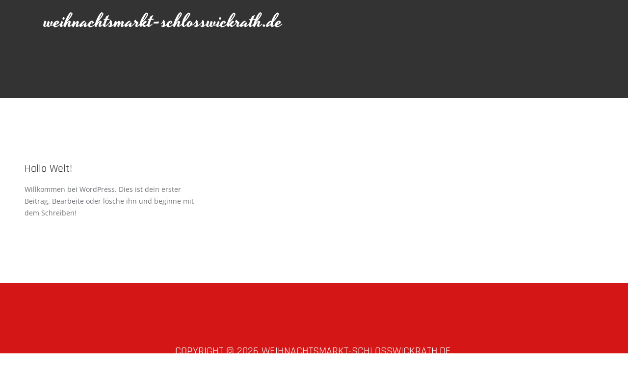

--- FILE ---
content_type: text/css
request_url: https://weihnachtsmarkt-schlosswickrath.de/wp-content/themes/chrisporate/style.css?ver=6.8.3
body_size: 19815
content:
/*
Theme Name: Chrisporate
Theme URI: https://themepalace.com/downloads/chrisporate
Author: Theme Palace
Author URI: https://themepalace.com
Description: Chrisporate is a clean, modern, engaging and responsive WordPress theme ideal for Christmas and business portfolio. As this theme upholds the multi color theme options for Christmas and Corporate mode, you can switch between the Christmas and Corporate mode as per the occasion with just one click. This theme minimize the hassle of changing and configuring a different theme on occasions, as it provides both Christmas and Corporate layout. Chrisporate theme has wide list of customizable features including video banner, front page customizable section, wide and boxed layout, breadcrumb, blog page, testimonials options and many more options. A special accent is made on its cross-browser compatibility, mobile friendly design and responsive features.
Christmas layout demo: https://themepalacedemo.com/chrisporate/
Corporate layout demo: https://themepalacedemo.com/chrisporate-corporate/
Version: 1.2.1
Requires at least: 4.7
Requires php: 5.6
Tested up to: 6.7
License: GNU General Public License v3 or later
License URI: http://www.gnu.org/licenses/gpl-3.0.html
Text Domain: chrisporate
Tags: translation-ready, custom-background, theme-options, custom-menu, threaded-comments, featured-images, footer-widgets, right-sidebar, full-width-template, two-columns, grid-layout, custom-colors, custom-header, custom-logo, featured-image-header, blog, portfolio, holiday

This theme, like WordPress, is licensed under the GPL.
Use it to make something cool, have fun, and share what you've learned with others.

Chrisporate is based on Underscores http://underscores.me/, (C) 2012-2016 Automattic, Inc.
Underscores is distributed under the terms of the GNU GPL v2 or later.

Normalizing styles have been helped along thanks to the fine work of
Nicolas Gallagher and Jonathan Neal http://necolas.github.com/normalize.css/
*/

/*--------------------------------------------------------------
>>> TABLE OF CONTENTS:
----------------------------------------------------------------
# Normalize
# Typography
# Elements
# Forms
# Navigation
    ## Links
    ## Menus
# Accessibility
# Alignments
# Clearings
# Widgets
# Content
    ## Posts and pages
    ## Comments
# Infinite scroll
# Media
    ## Captions
    ## Galleries
# Sections
    ## Social Icons
    ## Video
    ## About
    ## Services
    ## Counter
    ## Portfolio
    ## Author
    ## Latest Blog
    ## Testimonial
    ## The Team
    ## Client
    ## Find Us
    ## Map
    ## Subscribe
    ## Footer
#Blog
#Single-post
--------------------------------------------------------------*/

/*--------------------------------------------------------------
# Pre-Loader
--------------------------------------------------------------*/

#loader {
    overflow-x: hidden;
    overflow-y: hidden;
    vertical-align: middle;
    background-color: #fff;
    position: fixed;
    display: table;
    width: 100%;
    top: 0;
    height: 100%;
    min-height: 100%;
    z-index: 30000;
}
.loader-container {
    position: relative;
    display: table-cell;
    vertical-align: middle;
    z-index: 12;
    text-align: center;
}
.loader-container .fa {
    font-size: 60px;
    color: #222328;
}
.home-ajax-loader {
    margin-top: 67px;
}
.backtotop {
    background-color: #222328;
    z-index: 300;
    width: 40px;
    height: 40px;
    line-height: 42px;
    font-size: 18px;
    text-align: center;
    position: fixed;
    bottom: -100px;
    right: 25px;
    cursor: pointer;
    -webkit-transition: all .7s ease-in-out;
    -moz-transition: all .7s ease-in-out;
    -o-transition: all .7s ease-in-out;
    -ms-transition: all .7s ease-in-out;
    transition: all .7s ease-in-out;
    color: #fff;
}
.backtotop .fa {
    color: #fff;
    font-size: 25px;
}
.slick-loading .slick-list {
    background: #fff url('assets/fonts/ajax-loader.gif') center center no-repeat;
}
.blog-loader {
    margin: 40px auto 0;
    text-align: center;
    font-size: 30px;
}

@keyframes animation {
    0% {
        opacity: 1;
        -webkit-transform: translateY(-5px);
        transform: translateY(-5px);
    }
    50% {opacity: 0.3;}
    100% {opacity: 0;}
}
.move-down img.icon-animation {
    transform: translateY(10px);
    animation: animation 2s infinite;
}

.move-down a {
    color: #fff;
    font-size: 50px;
    position: relative;
    z-index: 1;
}
.move-down {
    position: absolute;
    bottom: 25px;
    left: 0;
    right: 0;
    margin: auto;
    text-align: center;
    z-index: 30;
}

.let_it_snow.snow_type_1 {
    background: transparent url('assets/images/snow1.png') center center no-repeat;
    z-index: 3000;
}

.let_it_snow.snow_type_2 {
    background: transparent url('assets/images/snow2.png') center center no-repeat;
    z-index: 3000;
}
/*--------------------------------------------------------------
# Normalize
--------------------------------------------------------------*/
html {
    font-family: sans-serif;
    -webkit-text-size-adjust: 100%;
    -ms-text-size-adjust:     100%;
}

body {
    margin: 0;
    font-family: 'Open Sans', sans-serif;
}

article,
aside,
details,
figcaption,
figure,
footer,
header,
main,
menu,
nav,
section,
summary {
    display: block;
}

audio,
canvas,
progress,
video {
    display: inline-block;
    vertical-align: baseline;
}

audio:not([controls]) {
    display: none;
    height: 0;
}

[hidden],
template {
    display: none;
}

a {
    background-color: transparent;
    text-decoration: underline;
}

abbr[title] {
    border-bottom: 1px dotted;
}

b,
strong {
    font-weight: bold;
}

dfn {
    font-style: italic;
}

h1 {
    font-size: 2em;
    margin: 0.67em 0;
}

mark {
    background: #ff0;
    color: #000;
}

small {
    font-size: 80%;
}

sub,
sup {
    font-size: 75%;
    line-height: 0;
    position: relative;
    vertical-align: baseline;
}

sup {
    top: -0.5em;
}

sub {
    bottom: -0.25em;
}

img {
    border: 0;
}

svg {
    width: 18px;
    height: 18px;
}

figure {
    margin: 1em 40px;
}

hr {
    box-sizing: content-box;
    height: 0;
}

pre {
    overflow: auto;
}

code,
kbd,
pre,
samp {
    font-family: monospace, monospace;
    font-size: 1em;
}

button,
input,
optgroup,
select,
textarea {
    color: inherit;
    font: inherit;
    margin: 0;
}

button {
    overflow: visible;
}

button,
select {
    text-transform: none;
}

button,
html input[type="button"],
input[type="reset"],
input[type="submit"] {
    -webkit-appearance: button;
    cursor: pointer;
}

button[disabled],
html input[disabled] {
    cursor: default;
}

button::-moz-focus-inner,
input::-moz-focus-inner {
    border: 0;
    padding: 0;
}

input {
    line-height: normal;
}

input[type="checkbox"],
input[type="radio"] {
    box-sizing: border-box;
    padding: 0;
}

input[type="number"]::-webkit-inner-spin-button,
input[type="number"]::-webkit-outer-spin-button {
    height: auto;
}

input[type="search"]::-webkit-search-cancel-button,
input[type="search"]::-webkit-search-decoration {
    -webkit-appearance: none;
}

fieldset {
    border: 1px solid #c0c0c0;
    margin: 0 2px;
    padding: 0.35em 0.625em 0.75em;
}

legend {
    border: 0;
    padding: 0;
}

textarea {
    overflow: auto;
}

optgroup {
    font-weight: bold;
}

table {
    border-collapse: collapse;
    border-spacing: 0;
}

td,
th {
    padding: 0;
}

/*--------------------------------------------------------------
# Typography
--------------------------------------------------------------*/
body,
button,
input,
select,
textarea {
    color: #6d7074;
    font-family: sans-serif;
    font-size: 16px;
    font-size: 1rem;
    line-height: 1.5;
}

h1,
h2,
h3,
h4,
h5,
h6 {
    clear: both;
    margin: 0 0 1rem;
    line-height: 1.3;
    font-family: 'Rajdhani', sans-serif;
    font-weight: 600;
    text-transform: uppercase;
    color: #222328;
    word-wrap: break-word;
}

h1 { font-size: 42px; }
h2 { font-size: 32px; }
h3 { font-size: 28px; }
h4 { font-size: 24px; }
h5 { font-size: 20px; }
h6 { font-size: 16px; }

p {
    margin: 0 0 1.5em;
    line-height: 1.75;
}

p:empty {
    display: none;
}

dfn,
cite,
em,
i {
    font-style: italic;
}

blockquote {
    margin: 0 0 1em;
    display: inline-block;
    text-align: center;
    font-family: 'Playfair Display', serif;
    font-size: 22px;
    line-height: 1.75;
    padding: 25px 0;
}

blockquote p {
    margin: 0;
    font-family: 'Playfair Display', serif;
}

address {
    margin: 0 0 1.5em;
}

pre {
    background: #eee;
    font-family: "Courier 10 Pitch", Courier, monospace;
    font-size: 15px;
    font-size: 0.9375rem;
    line-height: 1.6;
    margin-bottom: 1.6em;
    max-width: 100%;
    overflow: auto;
    padding: 1.6em;
}

code,
kbd,
tt,
var {
    font-family: Monaco, Consolas, "Andale Mono", "DejaVu Sans Mono", monospace;
    font-size: 15px;
    font-size: 0.9375rem;
}

abbr,
acronym {
    border-bottom: 1px dotted #666;
    cursor: help;
}

mark,
ins {
    background: #fff9c0;
    text-decoration: none;
}

big {
    font-size: 125%;
}

/*--------------------------------------------------------------
# Elements
--------------------------------------------------------------*/
html {
    box-sizing: border-box;
}

*,
*:before,
*:after { /* Inherit box-sizing to make it easier to change the property for components that leverage other behavior; see http://css-tricks.com/inheriting-box-sizing-probably-slightly-better-best-practice/ */
    box-sizing: inherit;
}

body {
    font-family: 'Open Sans', sans-serif;
    font-size: 14px;
    overflow-x: hidden;
    background: #fff; /* Fallback for when there is no custom background color defined. */
}

hr {
    background-color: #ccc;
    border: 0;
    height: 1px;
    margin-bottom: 1.5em;
}

ul,
ol {
    margin: 0 0 1.5em 0;
    padding-left: 1.5em;
}

ul {
    list-style: disc;
    list-style-position: inside;
}

ol {
    list-style: decimal;
    list-style-position: inside;
}

li > ul,
li > ol {
    margin-bottom: 0;
    margin-left: 1em;
}

ul > li, 
ol > li {
    margin: 0.5em 0;
}

dt {
    font-weight: bold;
}

dd {
    margin: 0 1.5em 1.5em;
}

img {
    height: auto; /* Make sure images are scaled correctly. */
    max-width: 100%; /* Adhere to container width. */
    vertical-align: middle;
}

figure {
    margin: 1em 0; /* Extra wide images within figure tags don't overflow the content area. */
}

table {
    margin: 0 0 1.5em;
    width: 100%;
    display: inline-block;
    overflow: auto;
}
.widget table {
    display: table;
}

th, 
td {
    padding: 10px;
    text-align: left;
    border: 1px solid #ddd;
}
/*--------------------------------------------------------------
# Layouts
--------------------------------------------------------------*/
#page {
    position: relative;
    overflow-x: hidden;
    max-width: 1920px;
    margin: auto;
    box-shadow: 0 0 15px rgba(0, 0, 0, 0.25);
}
.relative {
    position: relative;
    display: block;
}
.container,
.navigation.post-navigation .nav-links {
    padding-right: 10px;
    padding-left: 10px;
    margin-right: auto;
    margin-left: auto;
}
.page-section {
    padding: 90px 0 80px;
}
.template-part .page-section {
    padding: 100px 0;
}
.no-sidebar-content .container.template-part {
    max-width: 745px;
    margin-left: auto;
    margin-right: auto;
}
.content-width .container.template-part #respond .container,
.content-width .container.template-part #comments .container {
    width: 100%;
}
.content-width .container.template-part #comments {
    padding-left: 50px;
    padding-right: 50px;
}
.content-width .container.template-part #about-author .container,
.content-width .container.template-part #respond .container,
.content-width .container.template-part .single-post article .container {
    padding-left: 0;
    padding-right: 0;
}
.no-sidebar .single-blog-wrapper.container.template-part {
    width: 100%;
    padding: 0;
}
.no-padding-top {
    padding-top: 0;
}
.no-padding-bottom {
    padding-bottom: 0;
}
.entry-title {
    font-size: 32px;
}
.entry-title-desc {
    margin: 0 0 8px;
    text-transform: capitalize;
    font-size: 18px;
}
.align-left {
    text-align: left;
}
.align-center {
    text-align: center;
}
.align-right {
    text-align: right;
}
.load-more {
    text-transform: uppercase;
    margin-top: 50px;
    color: #92949e;
    font-family: 'Rajdhani', sans-serif;
    font-weight: 600;
    letter-spacing: 2px;
    -webkit-transition: all 0.3s ease-in-out;
    -moz-transition: all 0.3s ease-in-out;
    -ms-transition: all 0.3s ease-in-out;
    -o-transition: all 0.3s ease-in-out;
    transition: all 0.3s ease-in-out;
    display: inline-block;
}
.btn {
    color: #92949e;
    display: inline-block;
    text-transform: uppercase;
    font-size: 16px;
    padding: 10px 25px;
    font-family: 'Rajdhani', sans-serif;
    font-weight: 600;
    letter-spacing: 3px;
    border-radius: 5px;
    -webkit-transition: all 0.3s ease-in-out;
    -moz-transition: all 0.3s ease-in-out;
    -ms-transition: all 0.3s ease-in-out;
    -o-transition: all 0.3s ease-in-out;
    transition: all 0.3s ease-in-out;
}
.btn-fill {
    background-color: #eaebec;
}
.btn-fill:hover,
.btn-fill:focus {
    background-color: #222328;
    color: #fff;
}
.overlay {
    position: absolute;
    left: 0;
    top: 0;
    width: 100%;
    height: 100%;
    background-color: rgba(0, 0, 0, 0.8);
}
.white-overlay {
    background-color: #fff;
    opacity: 0.4;
}
.row {
    margin: 0 -15px;
}
.pull-left {
    float: left;
}
/*--------------------------------------------------------------
# Forms
--------------------------------------------------------------*/
button,
input[type="button"],
input[type="reset"],
input[type="submit"] {
    border: 1px solid;
    border-color: #ccc #ccc #bbb;
    border-radius: 3px;
    background: #e6e6e6;
    color: rgba(0, 0, 0, .8);
    font-size: 12px;
    font-size: 0.75rem;
    line-height: 1;
    padding: .6em 1em .4em;
}

button:hover,
input[type="button"]:hover,
input[type="reset"]:hover,
input[type="submit"]:hover {
    border-color: #ccc #bbb #aaa;
}

button:focus,
input[type="button"]:focus,
input[type="reset"]:focus,
input[type="submit"]:focus,
button:active,
input[type="button"]:active,
input[type="reset"]:active,
input[type="submit"]:active {
    border-color: #aaa #bbb #bbb;
}

input[type="text"],
input[type="email"],
input[type="url"],
input[type="password"],
input[type="search"],
input[type="number"],
input[type="tel"],
input[type="range"],
input[type="date"],
input[type="month"],
input[type="week"],
input[type="time"],
input[type="datetime"],
input[type="datetime-local"],
input[type="color"],
textarea {
    color: #666;
    border: 1px solid #ccc;
    border-radius: 3px;
    padding: 3px;
}

select {
    border: 1px solid #ccc;
}

input[type="text"]:focus,
input[type="email"]:focus,
input[type="url"]:focus,
input[type="password"]:focus,
input[type="search"]:focus,
input[type="number"]:focus,
input[type="tel"]:focus,
input[type="range"]:focus,
input[type="date"]:focus,
input[type="month"]:focus,
input[type="week"]:focus,
input[type="time"]:focus,
input[type="datetime"]:focus,
input[type="datetime-local"]:focus,
input[type="color"]:focus,
textarea:focus {
    color: #111;
}

textarea {
    width: 100%;
}

/*--------------------------------------------------------------
# Navigation
--------------------------------------------------------------*/
/*--------------------------------------------------------------
## Links
--------------------------------------------------------------*/
a {
    color: #0040ff;
}


a:hover,
a:focus,
a:active {
    color: #000;
}

/*--------------------------------------------------------------
## Menus
--------------------------------------------------------------*/
.site-branding {
    display: flex;
    align-items: center;
    height: 90px;
    float: left;
}
.site-logo,
#site-details {
    display: inline-block;
    vertical-align: middle;
}
.site-logo {
    margin-right: 10px;
}
.site-logo img {
    max-height: 65px;
    width: auto;
}
#site-details h1 {
    font-size: 25px;
    margin: 0;
    line-height: 1;
}
.site-title a {
    color: #222;
    -webkit-transition: all 0.2s ease-in-out;
    -moz-transition: all 0.2s ease-in-out;
    -ms-transition: all 0.2s ease-in-out;
    -o-transition: all 0.2s ease-in-out;
    transition: all 0.2s ease-in-out;
    color: #fff;
}
.site-description {
    margin: 0;
    color: #fff;
    letter-spacing: 3px;
    font-size: 15px;
}
span.menu-icon .icon-bar {
    width: 25px;
    height: 2px;
    background-color: #fff;
    display: block;
    margin-bottom: 5px;
}
#masthead .container {
    width: 89%;
}
#masthead .site-menu .container {
    position: relative;
}
.main-navigation {
    float: right;
    max-width: 75%;
    margin-right: 50px;
    display: none;
}
#masthead {
    position: relative;
    z-index: 3000;
}
.site-menu {
    position: absolute;
    top: 0;
    left: 0;
    right: 0;
    z-index: 33;
}
#primary-menu {
    float: right;
}
.main-navigation ul {
    list-style: none;
    margin: 0;
    padding-left: 0;
}
.dropdown-toggle {
    display: none;
}

.main-navigation li {
    float: left;
    position: relative;
    margin: 0;
}

.main-navigation a {
    display: block;
    text-decoration: none;
}
.main-navigation #primary-menu > li > a {
    padding: 25px 10px;
    line-height: 35px;
}
.main-navigation ul li a {
    color: #fff;
    text-transform: capitalize;
    font-size: 16px;
    text-transform: uppercase;
    font-size: 14px;
}

.main-navigation ul ul {
    float: left;
    position: absolute;
    top: 100%;
    left: -999em;
    z-index: 99999;
    background-color: rgba(0, 0, 0, 0.60);
    border: 1px solid rgba(255, 255, 255, 0.27);
}

.main-navigation ul ul ul {
    left: -999em;
    top: -1px;
}

.main-navigation ul ul a {
    width: 230px;
    padding: 12px 15px;
    color: #fff;
    border-bottom: 1px solid rgba(255, 255, 255, 0.27);
}
.main-navigation ul ul li:last-child > a {
    border-bottom: none;
}
.main-navigation ul ul a:hover {
    background-color: #000;
}

.main-navigation li:hover > a,
.main-navigation li.focus > a {
}

.main-navigation ul ul :hover > a,
.main-navigation ul ul .focus > a {
}

.main-navigation ul ul a:hover,
.main-navigation ul ul a.focus {
}

.main-navigation ul li:hover > ul,
.main-navigation ul li.focus > ul {
    left: auto;
    right: 0;
}

.main-navigation ul ul li:hover > ul,
.main-navigation ul ul li.focus > ul {
    left: auto;
    right: 100%;
}

.main-navigation .current_page_item > a,
.main-navigation .current-menu-item > a,
.main-navigation .current_page_ancestor > a,
.main-navigation .current-menu-ancestor > a {
}

span.icon {
    background-color: #ffffff;
    width: 22px;
    height: 2px;
    position: absolute;
    display: inline-block;
    left: 50%;
    top: 50%;
    bottom: auto;
    right: auto;
    transform: translateX(-50%) translateY(-50%) translateZ(0) rotate(0deg) scale(1);
    -o-transform: translateX(-50%) translateY(-50%) translateZ(0) rotate(0deg) scale(1);
    -ms-transform: translateX(-50%) translateY(-50%) translateZ(0) rotate(0deg) scale(1);
    -moz-transform: translateX(-50%) translateY(-50%) translateZ(0) rotate(0deg) scale(1);
    -webkit-transform: translateX(-50%) translateY(-50%) translateZ(0) rotate(0deg) scale(1);
    -webkit-transition: all 0.4s ease-out;
    -moz-transition: all 0.4s ease-out;
    -o-transition: all 0.4s ease-out;
    -ms-transition: all 0.4s ease-out;
    transition: all 0.4s ease-out;
}

.icon::after, 
.icon::before {
    content: '';
    top: 0;
    right: 0;
    -webkit-transition: all 0.6s ease-out;
    -moz-transition: all 0.6s ease-out;
    -o-transition: all 0.6s ease-out;
    -ms-transition: all 0.6s ease-out;
    transition: all 0.6s ease-out;
}

.icon, 
.icon::after, 
.icon::before {
    width: 22px;
    height: 2px;
    position: absolute;
    -webkit-backface-visibility: hidden;
    backface-visibility: hidden;
    color: black;
}
.icon::before {
    transform: translateX(0) translateY(-6px) translateZ(0) rotate(0deg) scale(1);
    -o-transform: translateX(0) translateY(-6px) translateZ(0) rotate(0deg) scale(1);
    -ms-transform: translateX(0) translateY(-6px) translateZ(0) rotate(0deg) scale(1);
    -moz-transform: translateX(0) translateY(-6px) translateZ(0) rotate(0deg) scale(1);
    -webkit-transform: translateX(0) translateY(-6px) translateZ(0) rotate(0deg) scale(1);
    background-color: #fff;
}
.menu-toggle.active .icon::before {
    transform: translateX(0) translateY(0) translateZ(0) rotate(-135deg) scale(1);
    -o-transform: translateX(0) translateY(0) translateZ(0) rotate(-135deg) scale(1);
    -ms-transform: translateX(0) translateY(0) translateZ(0) rotate(-135deg) scale(1);
    -moz-transform: translateX(0) translateY(0) translateZ(0) rotate(-135deg) scale(1);
    -webkit-transform: translateX(0) translateY(0) translateZ(0) rotate(-135deg) scale(1);
}

 .icon::after {
    transform: translateX(0) translateY(6px) translateZ(0) rotate(0deg) scale(1);
    -o-transform: translateX(0) translateY(6px) translateZ(0) rotate(0deg) scale(1);
    -ms-transform: translateX(0) translateY(6px) translateZ(0) rotate(0deg) scale(1);
    -moz-transform: translateX(0) translateY(6px) translateZ(0) rotate(0deg) scale(1);
    -webkit-transform: translateX(0) translateY(6px) translateZ(0) rotate(0deg) scale(1);
    background-color: #fff;
}

.menu-toggle.active .icon::after {
    transform: translateX(0) translateY(0) translateZ(0) rotate(138deg) scale(1);
    -o-transform: translateX(0) translateY(0) translateZ(0) rotate(138deg) scale(1);
    -ms-transform: translateX(0) translateY(0) translateZ(0) rotate(138deg) scale(1);
    -moz-transform: translateX(0) translateY(0) translateZ(0) rotate(138deg) scale(1);
    -webkit-transform: translateX(0) translateY(0) translateZ(0) rotate(138deg) scale(1);
}

.menu-toggle {
    position: absolute;
    z-index: 4;
    height: 21px;
    width: 31px;
    border: 0px solid;
    -webkit-transition: all 0.4s ease-out;
    -moz-transition: all 0.4s ease-out;
    -o-transition: all 0.4s ease-out;
    -ms-transition: all 0.4s ease-out;
    transition: all 0.4s ease-out;
    text-indent: 11111px;
    padding: 0;
    right: 10px;
    top: 32px;
    border: none;
    background-color: transparent;
}

.menu-toggle.active .icon {
    background-color: transparent;
}

@media screen and (min-width: 37.5em) {
    /*.menu-toggle {
        display: none;
    }*/
    .main-navigation ul {
        display: block;
    }
}

.site-main .comment-navigation,
.site-main .posts-navigation,
.site-main .post-navigation {
    margin: 0 0 1.5em;
    overflow: hidden;
}

.comment-navigation .nav-previous,
.posts-navigation .nav-previous,
.post-navigation .nav-previous {
    float: left;
    width: 50%;
}

.comment-navigation .nav-next,
.posts-navigation .nav-next,
.post-navigation .nav-next {
    float: right;
    text-align: right;
    width: 50%;
}

.navigation.posts-navigation {
    margin-top: 50px;
}
/*--------------------------------------------------------------
# Accessibility
--------------------------------------------------------------*/
/* Text meant only for screen readers. */
.screen-reader-text {
    clip: rect(1px, 1px, 1px, 1px);
    position: absolute !important;
    height: 1px;
    width: 1px;
    overflow: hidden;
    word-wrap: normal !important; /* Many screen reader and browser combinations announce broken words as they would appear visually. */
}

.screen-reader-text:focus {
    background-color: #f1f1f1;
    border-radius: 3px;
    box-shadow: 0 0 2px 2px rgba(0, 0, 0, 0.6);
    clip: auto !important;
    color: #21759b;
    display: block;
    font-size: 14px;
    font-size: 0.875rem;
    font-weight: bold;
    height: auto;
    left: 5px;
    line-height: normal;
    padding: 15px 23px 14px;
    text-decoration: none;
    top: 5px;
    width: auto;
    z-index: 100000; /* Above WP toolbar. */
}

/* Do not show the outline on the skip link target. */
#content[tabindex="-1"]:focus {
    outline: 0;
}

/*--------------------------------------------------------------
# Alignments
--------------------------------------------------------------*/
.alignleft {
    display: inline;
    float: left;
    margin-right: 1.5em;
}

.alignright {
    display: inline;
    float: right;
    margin-left: 1.5em;
}

.aligncenter {
    clear: both;
    display: block;
    margin-left: auto;
    margin-right: auto;
}

/*--------------------------------------------------------------
# Clearings
--------------------------------------------------------------*/
.clear:before,
.clear:after,
.entry-content:before,
.entry-content:after,
.comment-content:before,
.comment-content:after,
.site-header:before,
.site-header:after,
.site-content:before,
.site-content:after,
.site-footer:before,
.site-footer:after,
.container:before,
.container:after,
.nav-tabs:before,
.nav-tabs:after,
.widget_popular_views li:before,
.widget_popular_views li:after,
#author .hentry:before,
#author .hentry:after {
    content: "";
    display: table;
    table-layout: fixed;
}

.clear:after,
.entry-content:after,
.comment-content:after,
.site-header:after,
.site-content:after,
.site-footer:after,
.container:before,
.container:after,
.nav-tabs:before,
.nav-tabs:after,
.widget_popular_views li:before,
.widget_popular_views li:after,
#author .hentry:before,
#author .hentry:after {
    clear: both;
}


/*--------------------------------------------------------------
# Widgets
--------------------------------------------------------------*/
.widget {
    margin: 0 0 1.5em;
}

/* Make sure select elements fit in widgets. */
.widget select {
    max-width: 100%;
    padding: 10px 15px;
    width: 100%;
    max-width: 100%;
}
form.search-form button.search-submit {
    width: 50px;
    height: 50px;
    border: none;
    border-radius: 0;
    font-size: 16px;
    color: #fff;
    background-color: #222328;
    position: absolute;
    top: 0;
    right: 0;
}
.search-no-results #primary form.search-form button.search-submit:hover {
    background-color: #d41616;
}
.page-content form.search-form {
    max-width: 500px;
    margin-left: auto;
    margin-right: auto;
    margin-top: 30px;
}
.not-found .page-content {
    margin-top: 0;
}
.error404.right-sidebar #primary,
.error404.left-sidebar #primary {
    width: 100%;
    padding: 0;
    text-align: center;
}
.error-404 {
    text-align: center;
}
#secondary form.search-form,
#colophon form.search-form {
    max-width: 100%;
}
.tp-instagram .hentry {
    float: left;
}
.tp-instagram .col-2 .hentry,
#colophon .tp-instagram .col-2 .hentry {
    width: 50%;
}
.tp-instagram .col-3 .hentry,
#colophon .tp-instagram .col-3 .hentry {
    width: 33.33%;
}
.tp-instagram .col-4 .hentry,
#colophon .tp-instagram .col-4 .hentry {
    width: 25%;
}
.tp-instagram .col-5 .hentry,
#colophon .tp-instagram .col-5 .hentry {
    width: 20%;
}
#secondary .tp-instagram ul li,
#colophon .tp-instagram ul li {
    border-bottom: none;
}
#secondary .tp-instagram ul li:not(:last-child),
#colophon .tp-instagram ul li:not(:last-child) {
    margin: 0;
}
#secondary .tp-instagram ul li,
#colophon .tp-instagram ul li {
    padding: 3px;
}
#secondary .tp-instagram ul,
#colophon .tp-instagram ul {
    margin: -3px;
}
#secondary .widget .social-icons a:hover,
#secondary .widget .social-icons a:focus,
#colophon .widget .social-icons a:hover,
#colophon .widget .social-icons a:focus {
    color: #fff;
}
#secondary .widget ul.social-icons li,
#colophon .widget ul.social-icons li {
    border-bottom: none;
}
/*--------------------------------------------------------------
# Content
--------------------------------------------------------------*/
/*--------------------------------------------------------------
## Posts and pages
--------------------------------------------------------------*/
.sticky {
    display: block;
}

.hentry {
    margin: 0 0 1.5em;
    padding: 0 15px;
}

.updated:not(.published) {
    display: none;
}

.single .byline,
.group-blog .byline {
    display: inline;
}

.page-content,
.entry-content,
.entry-summary {
    margin: 50px 0 0;
}

.page-links {
    clear: both;
    margin: 0 0 1.5em;
}

body:not(.single-post) #primary .entry-content {
    margin: 0;
}
body:not(.single-post) #primary .featured-image {
    margin-bottom: 30px;
}
.right-sidebar #primary .blog-posts-wrapper article,
.left-sidebar #primary .blog-posts-wrapper article {
    padding: 0;
    width: 100%;
    margin-bottom: 50px;
}

.right-sidebar .blog-posts-wrapper article:last-child,
.left-sidebar .blog-posts-wrapper article:last-child {
    margin-bottom: 0;
}

.right-sidebar #primary .blog-posts-wrapper,
.left-sidebar #primary .blog-posts-wrapper {
    margin: 0;
}

.single-post .entry-content {
    margin-top: 0;
}

ol.children .odd .comment-meta .comment-content .url {
    color: #fff;
}

ol.children .odd .comment-meta .comment-content p {
    border-left-color: #4f5152;
}
span.cat-links {
    text-transform: uppercase;
}
span.cat-links a:hover,
span.cat-links a:focus {
    color: #232328;
}
body:not(.no-sidebar) #comments.page-section {
    padding: 0;
}
span.tags-links a {
    display: inline-block;
    border: 1px solid #888;
    color: #888;
    padding: 4px 8px;
}
span.tags-links a:hover,
span.tags-links a:focus {
    border-color: #000;
    color: #000;
}
.post-edit-link {
    background-color: #222;
    padding: 5px 10px;
    display: inline-block;
    border-radius: 4px;
    color: #fff;
    margin-top: 5px;
}
.post-edit-link:hover,
.post-edit-link:focus {
    color: #fff;
}
/*--------------------------------------------------------------
## Comments
--------------------------------------------------------------*/
.comment-content a {
    word-wrap: break-word;
}

.bypostauthor {
    display: block;
}

/*--------------------------------------------------------------
# Infinite scroll
--------------------------------------------------------------*/
/* Globally hidden elements when Infinite Scroll is supported and in use. */
.infinite-scroll .posts-navigation, /* Older / Newer Posts Navigation (always hidden) */
.infinite-scroll.neverending .site-footer { /* Theme Footer (when set to scrolling) */
    display: none;
}

/* When Infinite Scroll has reached its end we need to re-display elements that were hidden (via .neverending) before. */
.infinity-end.neverending .site-footer {
    display: block;
}

/*--------------------------------------------------------------
# Media
--------------------------------------------------------------*/
.page-content .wp-smiley,
.entry-content .wp-smiley,
.comment-content .wp-smiley {
    border: none;
    margin-bottom: 0;
    margin-top: 0;
    padding: 0;
}

/* Make sure embeds and iframes fit their containers. */
embed,
iframe,
object {
    max-width: 100%;
    vertical-align: middle;
}

/*--------------------------------------------------------------
## Captions
--------------------------------------------------------------*/
.wp-caption {
    margin-bottom: 1.5em;
    max-width: 100%;
}

.wp-caption img[class*="wp-image-"] {
    display: block;
    margin-left: auto;
    margin-right: auto;
}

.wp-caption .wp-caption-text {
    margin: 0.8075em 0;
}

.wp-caption-text {
    text-align: center;
}

/*--------------------------------------------------------------
## Galleries
--------------------------------------------------------------*/
.gallery {
    margin-bottom: 1.5em;
}

.gallery-item {
    display: inline-block;
    text-align: center;
    vertical-align: top;
    width: 100%;
}

.gallery-columns-2 .gallery-item {
    max-width: 50%;
}

.gallery-columns-3 .gallery-item {
    max-width: 33.33%;
}

.gallery-columns-4 .gallery-item {
    max-width: 25%;
}

.gallery-columns-5 .gallery-item {
    max-width: 20%;
}

.gallery-columns-6 .gallery-item {
    max-width: 16.66%;
}

.gallery-columns-7 .gallery-item {
    max-width: 14.28%;
}

.gallery-columns-8 .gallery-item {
    max-width: 12.5%;
}

.gallery-columns-9 .gallery-item {
    max-width: 11.11%;
}

.gallery-caption {
    display: block;
}

/*--------------------------------------------------------------
## Social Icons
--------------------------------------------------------------*/
.social-icons li {
    display: inline-block;
    height: auto;
    text-align: center;
    position: relative;
    list-style: none;
    margin: 0 15px 0 0;
}
.social-icons li:last-child {
    margin-right: 0;
}
.social-icons {
    margin: 0;
    padding: 0;
}
ul.social-icons li a {
    width: 30px;
    height: 30px;
    line-height: 29px;
    border-radius: 30px;
    text-align: center;
    display: block;
    margin: auto;
    border: 1px solid;
    border-color: #232328;
    color: #626264;
    font-size: 15px;
}
.site-footer ul.social-icons li a {
    color: #232328;
}
ul.social-icons li a:hover,
ul.social-icons li a:focus,
.site-footer ul.social-icons li a:hover,
.site-footer ul.social-icons li a:focus {
    color: #fff;
}
.social-icons li a:before {
    content: "\f0c1";
    font-family: "FontAwesome";
    display: inline-block;
}

/*--------------------------------------------------------------
## Social Icons Content Values
--------------------------------------------------------------*/
.social-icons li a[href*="facebook.com"]:before,
.social-icons li a[href*="fb.com"]:before {
  content: "\f09a";
}

.social-icons li a[href*="twitter.com"]:before {
  content: "\f099";
}

.social-icons li a[href*="linkedin.com"]:before {
  content: "\f0e1";
}

.social-icons li a[href*="plus.google.com"]:before {
  content: "\f0d5";
}

.social-icons li a[href*="youtube.com"]:before {
  content: "\f04b";
}

.social-icons li a[href*="dribbble.com"]:before {
  content: "\f17d";
}

.social-icons li a[href*="pinterest.com"]:before {
  content: "\f231";
}

.social-icons li a[href*="bitbucket.org"]:before {
  content: "\f171";
}

.social-icons li a[href*="github.com"]:before {
  content: "\f113";
}

.social-icons li a[href*="codepen.io"]:before {
  content: "\f1cb";
}

.social-icons li a[href*="flickr.com"]:before {
  content: "\f16e";
}

.social-icons li a[href$="/feed/"]:before {
  content: "\f09e";
}

.social-icons li a[href*="foursquare.com"]:before {
  content: "\f180";
}

.social-icons li a[href*="instagram.com"]:before {
  content: "\f16d";
}

.social-icons li a[href*="tumblr.com"]:before {
  content: "\f173";
}

.social-icons li a[href*="reddit.com"]:before {
  content: "\f1a1";
}

.social-icons li a[href*="vimeo.com"]:before {
  content: "\f194";
}

.social-icons li a[href*="digg.com"]:before {
  content: "\f1a6";
}

.social-icons li a[href*="twitch.tv"]:before {
  content: "\f1e8";
}

.social-icons li a[href*="stumbleupon.com"]:before {
  content: "\f1a4";
}

.social-icons li a[href*="delicious.com"]:before {
  content: "\f1a5";
}

.social-icons li a[href*="mailto:"]:before {
  content: "\f0e0";
}
.social-icons li a[href*="soundcloud.com"]:before {
  content: "\f1be";
}
.social-icons li a[href*="wordpress.org"]:before {
  content: "\f19a";
}
.social-icons li a[href*="wordpress.com"]:before {
  content: "\f19a";
}

.social-icons li a[href*="jsfiddle.net"]:before {
  content: "\f1cc";
}

.social-icons li a[href*="tripadvisor.com"]:before {
  content: "\f262";
}

.social-icons li a[href*="foursquare.com"]:before {
  content: "\f180";
}

.social-icons li a[href*="angel.co"]:before {
  content: "\f209";
}

.social-icons li a[href*="slack.com"]:before {
  content: "\f198";
}
.social-icons li a[href*="skype.com"]:before {
    content: "\f17e";
}
/*--------------------------------------------------------------
## Social Icons Hover Color
--------------------------------------------------------------*/
.social-icons li a[href*="facebook.com"]:hover,
.social-icons li a[href*="fb.com"]:hover,
.social-icons li a[href*="facebook.com"]:focus,
.social-icons li a[href*="fb.com"]:focus {
    background-color: #3c5798;
    border-color: #3c5798;
}
.social-icons li a[href*="twitter.com"]:hover,
.social-icons li a[href*="twitter.com"]:focus {
    background-color: #1ea0f1;
    border-color: #1ea0f1;
}
.social-icons li a[href*="linkedin.com"]:hover,
.social-icons li a[href*="linkedin.com"]:focus {
    background-color: #0077B5;
    border-color: #0077B5;
}
.social-icons li a[href*="plus.google.com"]:hover,
.social-icons li a[href*="plus.google.com"]:focus {
    background-color: #ec7161;
    border-color: #ec7161;
}

.social-icons li a[href*="youtube.com"]:hover,
.social-icons li a[href*="youtube.com"]:focus {
    background-color: #cc181e;
    border-color: #cc181e;
}

.social-icons li a[href*="dribbble.com"]:hover,
.social-icons li a[href*="dribbble.com"]:focus {
    background-color: #f4a09c;
    border-color: #f4a09c;
}

.social-icons li a[href*="pinterest.com"]:hover,
.social-icons li a[href*="pinterest.com"]:focus {
    background-color: #bd081b;
    border-color: #bd081b;
}

.social-icons li a[href*="bitbucket.org"]:hover,
.social-icons li a[href*="bitbucket.org"]:focus {
    background-color: #205081;
    border-color: #205081;
}

.social-icons li a[href*="github.com"]:hover,
.social-icons li a[href*="github.com"]:focus {
    background-color: #323131;
    border-color: #323131;
}

.social-icons li a[href*="codepen.io"]:hover,
.social-icons li a[href*="codepen.io"]:focus {
    background-color: #000000;
    border-color: #000000;
}

.social-icons li a[href*="flickr.com"]:hover,
.social-icons li a[href*="flickr.com"]:focus {
    background-color: #025FDF;
    border-color: #025FDF;
}

.social-icons li a[href$="/feed/"]:hover,
.social-icons li a[href$="/feed/"]:focus {
    background-color: #089DE3;
    border-color: #089DE3;
}

.social-icons li a[href*="foursquare.com"]:hover,
.social-icons li a[href*="foursquare.com"]:focus {
    background-color: #F94877;
    border-color: #F94877;
}

.social-icons li a[href*="instagram.com"]:hover,
.social-icons li a[href*="instagram.com"]:focus {
    background-color: #cd42e7;
    border-color: #cd42e7;
}

.social-icons li a[href*="tumblr.com"]:hover,
.social-icons li a[href*="tumblr.com"]:focus {
    background-color: #56BC8A;
    border-color: #56BC8A;
}

.social-icons li a[href*="reddit.com"]:hover,
.social-icons li a[href*="reddit.com"]:focus {
    background-color: #FF4500;
    border-color: #FF4500;
}

.social-icons li a[href*="vimeo.com"]:hover,
.social-icons li a[href*="vimeo.com"]:focus {
    background-color: #00ADEF;
    border-color: #00ADEF;
}

.social-icons li a[href*="digg.com"]:hover,
.social-icons li a[href*="digg.com"]:focus {
    background-color: #00ADEF;
    border-color: #00ADEF;
}

.social-icons li a[href*="twitch.tv"]:hover,
.social-icons li a[href*="twitch.tv"]:focus {
    background-color: #0E9DD9;
    border-color: #0E9DD9;
}

.social-icons li a[href*="stumbleupon.com"]:hover,
.social-icons li a[href*="stumbleupon.com"]:focus {
    background-color: #EB4924;
    border-color: #EB4924;
}

.social-icons li a[href*="delicious.com"]:hover,
.social-icons li a[href*="delicious.com"]:focus {
    background-color: #0076E8;
    border-color: #0076E8;
}

.social-icons li a[href*="mailto:"]:hover,
.social-icons li a[href*="mailto:"]:focus {
    background-color: #4169E1;
    border-color: #4169E1;
}
.social-icons li a[href*="soundcloud.com"]:hover,
.social-icons li a[href*="soundcloud.com"]:focus {
    background-color: #FF5500;
    border-color: #FF5500;
}
.social-icons li a[href*="wordpress.org"]:hover,
.social-icons li a[href*="wordpress.org"]:focus {
    background-color: #0073AA;
    border-color: #0073AA;
}
.social-icons li a[href*="wordpress.com"]:hover,
.social-icons li a[href*="wordpress.com"]:focus {
    background-color: #00AADC;
    border-color: #00AADC;
}

.social-icons li a[href*="jsfiddle.net"]:hover,
.social-icons li a[href*="jsfiddle.net"]:focus {
    background-color: #396AB1;
    border-color: #396AB1;
}

.social-icons li a[href*="tripadvisor.com"]:hover,
.social-icons li a[href*="tripadvisor.com"]:focus {
    background-color: #FFE090;
    border-color: #FFE090;
}

.social-icons li a[href*="angel.co"]:hover,
.social-icons li a[href*="angel.co"]:focus {
    background-color: #000000;
    border-color: #000000;
}
.social-icons li a[href*="skype.com"]:hover,
.social-icons li a[href*="skype.com"]:focus {
    background-color: #00AFF0;
    border-color: #00AFF0;
}

/*--------------------------------------------------------------
#                   Video
--------------------------------------------------------------*/
#header-featured-image .overlay {
    opacity: 0.6;
    z-index: 1;
}
.header-media-disable #header-featured-image {
    position: relative;
    height: 100vh;
    overflow: hidden;
    background-color: #333;
}
.header-media-disable #header-featured-image .overlay {
    display: none;
}
#wp-custom-header {
    width: 100%;
    height: 100vh;
    vertical-align: middle;
}
.video-enabled #wp-custom-header {
    position: relative;
    padding-bottom: 56.25%;
    height: 0;
}
#wp-custom-header video {
    max-width: 100%;
    position: absolute;
    top: 0;
    left: 0;
    width: 100%;
    height: 100%;
}
#wp-custom-header iframe {
    position: absolute;
    top: 0;
    left: 0;
    width: 100%;
    height: 100%;
}
body:not(.home) #header-featured-image #wp-custom-header,
body:not(.home) .header-media-disable #header-featured-image {
    height: 65vh;
}
.wp-custom-header-video-button {
    width: 100px;
    height: 100px;
    line-height: 100px;
    border-radius: 50%;
    overflow: hidden;
    box-shadow: none;
    background-color: #fff;
    border: none;
    z-index: 30;
    cursor: pointer;
    text-align: center;
    margin: auto;
    padding: 0;
    position: absolute;
    top: 28%;
    left: 0;
    right: 0;
    margin: auto;
    -webkit-transform: translateY(-30%);
    -moz-transform: translateY(-30%);
    -ms-transform: translateY(-30%);
    -o-transform: translateY(-30%);
    transform: translateY(-30%);
}
.wp-custom-header-video-button.wp-custom-header-video-play {
    background-color: rgba(255, 255, 255, 0.50);
}
.wp-custom-header-video-button:before {
    content: "\f04c";
    font-family: "FontAwesome";
    width: 100px;
    height: 100px;
    line-height: 100px;
    border-radius: 50%;
    background-color: rgba(255, 255, 255, 0.51);
    display: inline-block;
    font-size: 30px;
    color: #000;
}
.wp-custom-header-video-button.wp-custom-header-video-pause:before {
    content: "\f04b";
    padding-left: 5px;
    background-color: #fff;
}
.video-content {
    position: absolute;
    top: 50%;
    left: 0;
    right: 0;
    margin: auto;
    width: auto;
    text-align: center;
    -webkit-transform: translateY(-50%);
    -moz-transform: translateY(-50%);
    -ms-transform: translateY(-50%);
    -o-transform: translateY(-50%);
    transform: translateY(-50%);
    z-index: 30;
}
.video-title h1 {
    font-size: 60px;
    color: #fff;
    font-family: 'Yesteryear', cursive;
    font-weight: 300;
    text-transform: capitalize;
    margin: 0;
}
.video-title h2 {
    font-size: 80px;
    font-weight: 300;
    letter-spacing: 0.4em;
    color: #fff;
    margin: 0;
}
#wp-custom-header img {
    vertical-align: middle;
    width : 100%;
    height: 100%;
    object-fit: cover;
}
/*--------------------------------------------------------------
#                   ICONS-MENU
--------------------------------------------------------------*/
.icons-menu ul {
    margin: 0;
    padding: 0;
    list-style: none;
    padding: 0 10px;
}
.icons-menu {
    position: fixed;
    right: 0;
    background-color: #fff;
    -moz-box-shadow: 5px 23px rgba(0,0,0,0.75);
    z-index: 33;
    padding: 10px 0;
    -webkit-box-shadow: -7px 6px 20px -9px rgba(0,0,0,0.75);
    -moz-box-shadow: -7px 6px 20px -9px rgba(0,0,0,0.75);
    box-shadow: -7px 6px 20px -9px rgba(0,0,0,0.75);
    top: 50%;
    transform: translateY(-50%);
    display: none;
}
.icons-menu ul li {
    position: relative;
    cursor: pointer;
    border-bottom: 1px solid #e8e9e9;
    text-align: center;
    margin: 0;
}
.icons-menu ul li a i.flaticon:before {
    font-size: 15px;
}
.icons-menu span {
    position: absolute;
    right: 79px;
    background-color: #000;
    padding: 8px 20px;
    color: #fff;
    display: none;
    top: 0;
}
.icons-menu ul li:hover span {
    display: block;
}
.icons-menu li a {
    color: #999;
}
.icons-menu li a {
    padding: 10px;
    display: inline-block;
}
.icons-menu li a .fa {
    color: #bcbcbc;
    font-size: 20px;
}
.icons-menu ul li.active a .fa {
    color: #232328;
}
.icons-menu li a.active .fa {
    color: #232328;
}
.icons-menu span {
    position: absolute;
    right: 56px;
    height: 47px;
    background-color: #222328;
    padding: 12px 20px;
    color: #fff;
    display: none;
    top: 0px;
    border-radius: 3px;
    text-transform: uppercase;
    font-family: 'Rajdhani', sans-serif;
    font-weight: 600;
    letter-spacing: 2px;
    line-height: 25px;
}
.icons-menu span:after {
    content: "";
    border: solid transparent;
    position: absolute;
    top: 18px;
    left: auto;
    right: -10px;
    z-index: 3;
    border-color: rgba(136, 183, 213, 0);
    border-bottom-color: #222328;
    border-width: 5px;
    -webkit-transform: rotate(90deg);
    -moz-transform: rotate(90deg);
    -ms-transform: rotate(90deg);
    -o-transform: rotate(90deg);
    transform: rotate(90deg);
}
.icons-menu ul li:last-child {
    border-bottom: none;
}

/*--------------------------------------------------------------
#                   About
--------------------------------------------------------------*/
#about {
    border-bottom: 1px solid #e8e9e9;
    padding-bottom: 70px;
    padding-top: 90px;
}
#about .entry-title {
    margin-bottom: 0;
}
#about .entry-header {
    float: left;
}
#about .social-icons {
    float: right;
    margin-top: 0.3em;
}
#about .entry-summary {
    margin: 0;
    column-count: 2;
    padding-left: 25px;
}
#about .col-1 .entry-summary {
    padding-left: 0;
}
.tp-skills-horizontalbar .inner-fill {
    background-color: #D91717;
    width: 0;
    height: 5px;
    position: relative;
    -webkit-transition: all 2s ease-in-out;
    -moz-transition: all 2s ease-in-out;
    -ms-transition: all 2s ease-in-out;
    transition: all 2s ease-in-out;
}
.tp-skills-horizontalbar .percent-value {
    position: relative;
    right: 0;
    bottom: 0;
    color: #444;
    float: right;
    margin-top: 10px;
    font-family: 'Rajdhani', sans-serif;
    font-weight: 600;
    font-size: 16px;
}
.tp-skills-horizontalbar .skill-name {
    font-size: 16px;
    text-transform: uppercase;
    font-weight: 600;
    margin-top: 5px;
    display: inline-block;
    font-family: 'Rajdhani', sans-serif;
    color: #222328;
}
.tp-skills-horizontalbar .outer-box {
    background-color: #eff0f5;
    width: 100%;
    height: 5px;
    margin: 0 0 65px;
}
.tp-skills-horizontalbar .outer-box:last-child {
    margin-bottom: 0;
}
.skills {
    margin-top: 0.4em;
}

/*--------------------------------------------------------------
#                   SERVICES
--------------------------------------------------------------*/
#services,
#portfolio,
#latest-blog,
#team {
    border-bottom: 1px solid #e8e9e9;
}
.section-title {
    width: 33%;
    float: left;
    padding-right: 15px;
}
.description {
    float: right;
    width: 67%;
    margin: 0;
}
 ul.nav-tabs {
    margin: 0;
    padding: 0;
    list-style: none;
    position: relative;
}
#services ul.nav-tabs {
    text-align: center;
    display: inline-block;
    overflow: hidden;
}
#services ul.nav-tabs li a .fa {
    color: #bcbcbc;
    font-size: 50px;
    margin-bottom: 15px;
}
#services ul.nav-tabs li.active a .fa {
    color: #232328;
}

#services .tabs-wrapper {
    text-align: center;
}
#services .tabs-wrapper ul li span,
.tabs-wrapper ul li i {
    display: block;
}
#servicesul.nav-tabs li:last-child {
    margin: 0;
}
#services ul.nav-tabs li i.flaticon {
    color: #bcbcbc;
}
#services ul.nav-tabs li {
    display: inline-block;
    margin: 25px 0;
}
#services ul.nav-tabs li:last-child {
    padding-right: 0;
}
#services ul.nav-tabs li a {
    display: inline-block;
    letter-spacing: 3px;
}
#services ul.nav-tabs li.active h6,
#services ul.nav-tabs li.active i.flaticon {
    color: #222328;
}
#services ul.nav-tabs span {
    border: 1px solid #bcbcbc;
    border-radius: 50px;
    width: 50px;
    height: 50px;
    line-height: 50px;
    margin: auto;
    color: #bcbcbc;
    background-color: #fff;
    position: relative;
    z-index: 30;
}
#services ul.nav-tabs li h6 {
    padding: 5px 0 30px 0;
    color: #bcbcbc;
}
#services ul.nav-tabs li.active span {
    border: 1px solid #222328;
    color: #222328;
}
.tab-pane.active {
    display: block;
}
.tab-pane {
    display: none;
}
.team-content-title {
    margin-bottom: 50px;
}
#services .tabs-contents-wrapper {
    margin-top: 50px;
}
#team .tabs-contents-wrapper {
    margin-top: 30px;
}
#services .tab-pane strong,
#team .tab-pane strong {
    font-size: 21px;
    text-align: center;
    text-transform: uppercase;
    font-weight: 400;
    width: 30%; 
    line-height: 1.7;
    color: #222328;
}
#services  .entry-summary,
#team .entry-summary {
    column-count: 2;
    width: 70%;
    margin: 0;
    padding-left: 30px;
}
#services .tab-pane.col-1 .entry-summary,
#team .tab-pane.col-1 .entry-summary {
    width: 100%;
    padding-left: 0;
}
#services .entry-summary p,
#team .entry-summary p {
    color: #222328;
}
#services .entry-summary {
    text-align: left;
}
.author-slider-content .entry-content p,
#team .entry-summary,
#about .entry-summary,
#services .entry-summary {
    -webkit-column-gap: 50px;
    -moz-column-gap: 50px;
    -ms-column-gap: 50px;
    -o-column-gap: 50px;
    column-gap: 50px;
}
/*--------------------------------------------------------------
#                   COUNTER
--------------------------------------------------------------*/
#counter,
#testimonial {
    background-repeat: no-repeat;
    background-size: cover;
    background-position: 50%;
    padding: 140px 0;
}
#counter .hentry {
    margin: 0;
}
.statwrap {
    position: relative;
    text-align: center;
}
.statwrap .fa {
    color: #fff;
    font-size: 50px;
    margin-bottom: 25px;
}
.stat-count {
    margin: 0;
    line-height: 1.1;
    color: #fff;
    font-size: 62px;
}
.statwrap small {
    font-family: 'Rajdhani', sans-serif;
    font-size: 32px;
    text-transform: uppercase;
    color: #fff;
}

/*--------------------------------------------------------------
#                   PORTFOLIO
--------------------------------------------------------------*/
#portfolio .row {
    margin: 0 -30px;
}
#portfolio .portfolio-item .hentry {
    margin-bottom: 0px;
    padding: 0 30px;
}
#portfolio .col-2 .portfolio-item .hentry {
    margin-bottom: 50px;
}
#portfolio .col-2 .portfolio-item .hentry:nth-child(2n+1) {
    clear: left;
}
#portfolio figure {
    margin: 0;
}
#portfolio figure img {
    vertical-align: middle;
}
.portfolio-title {
    margin-top: 30px;
    text-align: center;
}
.portfolio-title h4 {
    margin: 0;
}
.portfolio-title h4 a {
    color: #222328;
    font-weight: 400;
    font-size: 22px;
}
.portfolio-title span a {
    color: #6d7074;
    text-transform: none;
    margin-top: 5px;
    display: inline-block;
    font-size: 14px;
}
.portfolio-item .entry-summary {
    margin-top: 15px;
    padding: 0 40px;
    text-align: center;
}
.load-more .fa {
    display: block;
    font-size: 18px;
    margin: 5px auto 0;
    color: #92949e;
}
.load-more:hover .fa,
.load-more:hover,
.load-more:focus .fa,
.load-more:focus {
    color: #222328;
}
.portfolio-item .hentry:hover a img,
.portfolio-item .hentry:focus a img {
    opacity: 0.7;
}

/*--------------------------------------------------------------
#                   AUTHOR
--------------------------------------------------------------*/
.author-name h2 {
    margin: 0 0 5px;
}
.author-slider-content {
    margin-top: 150px;
}
.author-slider-content .entry-content p {
    column-count: 2;
    margin: 0;
}
#author {
    background-color: #f8f9fb;
}
#author .social-icons {
    margin-top: -70px;
    padding-bottom: 30px;
    float: left;
}
#author .featured-image {
    background-size: cover;
    background-position: 50%;
    padding: 330px 0;
    max-width: 90%;
}
#author .entry-content {
    padding-bottom: 50px;
    margin: 40px 0 50px 0;
}
#author .hentry img {
    vertical-align: middle;
}
#author .hentry {
    margin: 0;
    padding: 0; 
}
#author .author-slider .slick-item.no-featured-image .hentry {
    width: 100%;
}
.author-slider .slick-item.no-featured-image {
    padding: 50px 0;
}
.author-slider .slick-item.no-featured-image .author-slider-content {
    margin-top: 50px;
}
.author-slider-content .entry-title {
    margin: 0 0 3px;
}
#author .slick-prev:before {
    content: 'previous';
}
#author .slick-next:before {
    content: 'next';
}
#author .slick-prev:before, 
#author .slick-next:before {
    color: #92949e;
    font-family: 'Rajdhani', sans-serif;
    font-weight: 600;
    font-size: 16px;
    text-transform: uppercase;
    line-height: 0;
    opacity: 1;
    display: block;
    border-radius: 3px;
    letter-spacing: 2px;
    padding: 8px 20px;
}
#author .slick-prev, 
#author .slick-next {
    padding: 8px 20px;
    background-color: #eaebec;
    position: relative;
    top: auto;
    display: block;
    width: auto;
    min-height: 38px;
    padding: 0;
    cursor: pointer;
    color: transparent;
    border: none;
    bottom: 32px;
    right: 0;
    -webkit-transform: translateY(0);
    -moz-transform: translateY(0);
    -ms-transform: translateY(0);
    -o-transform: translateY(0);
    transform: translateY(0);
}
#author .slick-next {
    right: 0px;
    margin-left: auto;
    bottom: -6px;
}
#author .slick-prev {
    right: 105px;
    left: auto;
    margin-left: auto;
}
#author .slick-prev.slick-disabled:before, 
.slick-next.slick-disabled:before {
    opacity: 1;
}
#author .slick-prev:hover,
#author .slick-prev:focus,
#author .slick-next:hover,
#author .slick-next:focus {
    background-color: #000;
}
#author .slick-prev:hover:before,
#author .slick-prev:focus:before,
#author .slick-next:hover:before,
#author .slick-next:focus:before {
    color: #fff;
}
/*--------------------------------------------------------------
#                   LATEST-BLOG
--------------------------------------------------------------*/
#latest-blog .latest-content-title {
    margin-bottom: 50px;
}
#latest-blog article {
    margin-bottom: 30px;
}
#latest-blog article:last-child {
    margin-bottom: 0;
}
.blog-posts-wrapper {
    margin: 0 -30px;
}
.blog-posts-wrapper .hentry {
    padding: 0 30px;
    margin-bottom: 0;
}
.entry-meta span:after {
    content: "|";
}
.entry-meta span:last-child:after {
    content: "";
}
.blog-posts-wrapper .entry-container {
    margin: 20px 0 0;
}
.blog-posts-wrapper .entry-meta {
    padding-bottom: 10px;
    font-size: 14px;
    text-transform: uppercase;
}
.entry-meta .cat-links a,
time {
    color: #6d7074;
}
.blog-posts-wrapper .entry-title {
    font-size: 22px;
    font-weight: 400;
}
.blog-posts-wrapper .entry-title a {
    color: #222328;
}
.blog-posts-wrapper .entry-content {
    margin-top: 20px;
}
.blog-posts-wrapper footer.entry-footer {
    margin-top: 10px;
}
.no-sidebar .blog-posts-wrapper .hentry {
    margin-top: 50px;
}
.left-sidebar .single-post-wrapper article, 
.right-sidebar .single-post-wrapper article,
.no-sidebar-content .single-post-wrapper article,
.no-sidebar-content .single-post-wrapper article .container {
    padding: 0;
}
/*--------------------------------------------------------------
#                   TESTIMONIAL
--------------------------------------------------------------*/
.testimonial-wrapper {
    position: relative;
}
.testimonial-wrapper {
    text-align: center;
}
.testimonials-content {
    margin: 40px 0 0 0;
    color: #fff;
}
.testimonials-content h2 {
    color: #fff;
    margin-bottom: 0;
}
.testimonial-wrapper img {
    display: inline-block;
}
.testimonials-content p {
    max-width: 764px;
    margin: auto;
    padding: 10px 0 14px;
    line-height: 1.9;
    color: #adadad;
    font-size: 18px;
}
#testimonial .slick-dots {
    bottom: -120px;
}
span.clients-name {
    text-transform: uppercase;
    font-size: 14px;
    margin-top: 20px;
    display: inline-block;
    line-height: 1;
}
.testimonial-slider .slick-dots li {
    margin: 0;
}
#testimonial .slick-dots li button:before {
    border: 1px solid #fff;
}
#testimonial .slick-dots li button:before {
    border: 1px solid #fff;
    content: "";
    border-radius: 50%;
    opacity: 1;
    width: 10px;
    height: 10px;
    color: #d9d6d6;
    background-color: transparent;
}
#testimonial .slick-dots .slick-active button:before {
    border-color: #989898;
    background-color: #989898;
}
#testimonial {
    filter: grayscale(100%);
}
.slick-dotted.slick-slider {
    margin-bottom: 0;
}

/*--------------------------------------------------------------
#                   TEAM
--------------------------------------------------------------*/
#team ul.nav-tabs {
    text-align: left; 
    margin: 0 -30px;
}
#team ul.nav-tabs h4 {
    margin-bottom: 5px;
    color: #000;
    font-family: 'Rajdhani', sans-serif;
    font-weight: 400;
    font-size: 22px;
}
#team ul.nav-tabs li {
    float: left;
    width: 33.33%;
    padding: 0 30px;
    text-align: center;
}
#team .featured-image img {
    width: 96%;
    vertical-align: middle;
}
#team .tabs-wrapper .nav-tabs li a {
    display: block;
    color: #000;
    font-size: 22px;
    text-transform: uppercase;
    font-family: 'Rajdhani', sans-serif;
    font-weight: 400;
}
#team .tabs-wrapper .nav-tabs li span {
    font-size: 14px;
    text-transform: uppercase;
    color: #6d7074;
}
#team .tabs-wrapper .nav-tabs li {
    opacity: 0.3;
}
#team .tabs-wrapper .nav-tabs li.active {
    opacity: 1;
}
#team ul li a img {
    display: block;
    margin-bottom: 20px;
    vertical-align: middle;
    width: 100%;
}
#team .entry-content {
    margin-top: 0;
}
/*--------------------------------------------------------------
#                   CLIENT
--------------------------------------------------------------*/
#client {
    background-color: #f8f9fb;
    padding: 50px 0;
    border-bottom: 1px solid #e8e9e9;
}
#client .regular {
    margin: 0 -15px;
}
.client-slider.slick-slide {
    padding: 0 15px;
}
.client-slider.slick-slide img {
    opacity: 0.4;
    margin: auto;
    max-height: 144px;
    max-width: 100%;
    width: auto;
}
.client-slider.slick-slide a:hover img,
.client-slider.slick-slide a:focus img {
    opacity: 1;
}

/*--------------------------------------------------------------
#                   FIND-US
--------------------------------------------------------------*/

#contact-form .hentry {
    padding: 0;
}
#contact-form .address-block {
    padding-right: 25px;
}
.address-block {
    list-style: none;
    margin: 0;
    padding: 0;
}
.address-block li {
    padding-bottom: 30px;
}
.address-block li label {
    text-transform: uppercase;
    font-family: 'Rajdhani', sans-serif;
    font-size: 22px;
    font-weight: 400;
    color: #222328;
}
.address-block li span {
    display: block;
    margin-top: 12px;
    color: #6d7074;
}
ul.address-block li a {
    color: #6d7074;
}
.address-block .phone a:not(:last-child):after,
ul.address-block a:not(:last-child):after {
    content: ",";
    padding: 0 4px 0 2px;
}
.wpcf7 input, .wpcf7 textarea {
    margin: 10px 0 15px;
}
textarea, 
#respond .wpcf7 input, 
.wpcf7 input {
    width: 100%;
    border: 1px solid #dadcdd;
    border-radius: 0;
    height: 45px;
    padding: 0 15px;
}
.wpcf7 textarea {
    height: 200px;
    margin-top: 10px;
    padding: 10px 15px;
}
.wpcf7 input[type="submit"] {
    width: auto;
    min-width: auto;
    margin: 0;
    display: inline-block;
    vertical-align: middle;
    font-family: 'Rajdhani', sans-serif;
    text-transform: uppercase;
    border-radius: 2px;
    padding: 10px 25px;
    line-height: 28px;
    font-weight: 600;
    letter-spacing: 3px;
    font-size: 16px;
    color: #92949e;
    border: none;
    -webkit-transition: all 0.3s ease-in-out;
    -moz-transition: all 0.3s ease-in-out;
    -ms-transition: all 0.3s ease-in-out;
    -o-transition: all 0.3s ease-in-out;
    transition: all 0.3s ease-in-out;
}
p.form-submit input[type="submit"] {
    -webkit-transition: all 0.3s ease-in-out;
    -moz-transition: all 0.3s ease-in-out;
    -ms-transition: all 0.3s ease-in-out;
    -o-transition: all 0.3s ease-in-out;
    transition: all 0.3s ease-in-out;
}
.wpcf7 input[type="submit"]:hover,
.wpcf7 input[type="submit"]:focus,
p.form-submit input[type="submit"]:hover,
p.form-submit input[type="submit"]:focus {
    background-color: #222328;
    color: #fff;
}
#respond .comment-form-cookies-consent input[type="checkbox"], 
.comment-form-cookies-consent input[type="checkbox"] {
    width: auto;
    float: left;
    height: auto;
    min-height: auto;
    margin-right: 10px;
}
#respond .comment-form-cookies-consent label, 
.comment-form-cookies-consent label {
    display: table;
    margin: 0;
    line-height: 1;
}
.comment-form-cookies-consent {
    clear: both;
    margin-top: 15px;
    display: inline-block;
    width: 100%;
}
#contact-form .hentry:first-child {
    width: 33%;
    float: left;
}
#contact-form .hentry:last-child {
    width: 67%;
    margin-bottom: 0;
    float: left;
}
p.comment-subscription-form label {
    display: inline-block;
    vertical-align: middle;
    margin-left: 5px;
}
div.wpcf7 .ajax-loader {
    margin-left: 20px;
}
#respond .comment-subscription-form {
    margin-top: 25px;
    margin-bottom: -25px;
}
/*--------------------------------------------------------------
#                   MAP
--------------------------------------------------------------*/
#map {
    -webkit-filter: grayscale(100%);
    filter: grayscale(100%);
}

/*--------------------------------------------------------------
#                   SUBSCRIBE
--------------------------------------------------------------*/
#subscribe {
    text-align: center;
    border-top: 1px solid #e8e9e9;
}
#subscribe .widgettitle {
    background-color: transparent;
    color: #222328;
    font-weight: 600;
    font-size: 32px;
    margin-bottom: 30px;
    padding: 0;
}
#subscribe .widget.jetpack_subscription_widget {
    margin-bottom: 0;
}
#subscribe form {
    max-width: 590px;
    margin: auto;
    text-align: center;
    position: relative;
}
#subscribe #subscribe-email {
    display: inline-block;
    max-width: 420px;
    width: 100%;
    margin: 0;
    vertical-align: middle;
}
#subscribe input[type=email] {
    width: 100%;
    height: 43px;
    padding: 0 15px;
    border-radius: 0;
    font-size: 14px;
    max-width: 415px;
}
#subscribe #subscribe-submit {
    display: inline-block;
    margin-left: 15px;
    margin: 0;
    vertical-align: middle;
}
#subscribe #subscribe-submit input[type=submit] {
    height: 40px;
    border-radius: 3px;
    border: none;
    font-size: 16px;
    text-transform: uppercase;
    font-family: 'Rajdhani', sans-serif;
    background-color: #222328;
    color: #fff;
    text-shadow: none;
    box-shadow: none;
    font-weight: 600;
    letter-spacing: 2px;
    line-height: 29px;
    padding: 0 30px;
    min-height: 43px;
    -webkit-transition: all 0.3s ease-in-out;
    -moz-transition: all 0.3s ease-in-out;
    -ms-transition: all 0.3s ease-in-out;
    -o-transition: all 0.3s ease-in-out;
    transition: all 0.3s ease-in-out;
}
#subscribe #subscribe-submit input[type=submit]:hover,
#subscribe #subscribe-submit input[type=submit]:focus {
    background-color: #e6e6e6;
    color: #222328;;
}

/*--------------------------------------------------------------
#                   FOOTER
--------------------------------------------------------------*/
.site-footer {
    background-color: #f8f9fb;
    position: relative;
}
.site-footer .social-icons {
    margin: 30px 0 0 0;
    padding: 0;
    list-style: none;
}
.footer-wrapper {
    text-align: center;
    margin-bottom: 30px;
}
.site-footer .widget-title {
    padding-bottom: 0;
}
.site-info {
    text-align: center;
}
.site-info a:hover {
    text-decoration: underline;
}
.site-info p {
    margin: 0;
}
.copy-right {
    font-family: 'Rajdhani', sans-serif;
    font-size: 22px;
    text-transform: uppercase;
    color: #222328;
    padding-bottom: 10px;
}
.site-info a {
    color: #222328;
}
#Ploadmore:hover, 
#LBloadmore:hover {
    cursor: pointer;
}
.hide {
    display: none;
}
.site-footer form.search-form {
    max-width: 400px;
}
.footer-widgets-area ul {
    list-style: none;
    margin: 0;
    padding: 0;
}
.footer-widgets-area #wp-calendar,
#secondary #wp-calendar {
    overflow: auto;
    display: block;
}
.calendar_wrap caption {
    font-size: 16px;
    margin-bottom: 12px;
    text-align: left;
}
/*--------------------------------------------------------------
#                   BLOG-RIGHT-SIDEBAR
--------------------------------------------------------------*/
#header-featured-image .page-detail {
    position: absolute;
    bottom: 10px;
    z-index: 3;
}
#header-featured-image .page-detail .page-title {
    color: #fff;
    font-weight: 300;
    font-size: 62px;
    margin: 0 0 10px;
}
ul.trail-items {
    padding: 0;
    margin: 0;
    list-style: none;
}
ul.trail-items li a {
    color: #a1a1a1;
}
ul.trail-items li {
    display: inline-block;
    font-weight: 400;
    font-size: 18px;
    font-family: 'Rajdhani', sans-serif;
    text-transform: uppercase;
}
.trail-items li:not(:last-child):after {
    color: #a1a1a1;
}
ul.trail-items li a:hover, ul.trail-items li {
    color: #ececec;
}
.sidebar .blog-posts-wrapper,
.sidebar .entry-meta,
.sidebar .blog-posts-wrapper .entry-container {
    margin: 0;
} 
.sidebar article {
    margin-bottom: 70px;
}
.sidebar .blog-posts-wrapper .entry-content {
    margin-top: 30px;
}
.sidebar figure.featured-image {
    padding: 0;
    margin-bottom: 30px;
    margin-top: 0;
}
.featured-image img {
    width: 100%;
    vertical-align: middle;
}
span.byline a {
    color: #6d7074;
}
form.search-form {
    position: relative;
}
form.search-form input[type="search"] {
    height: 50px;
    position: relative;
    background-color: transparent;
    padding-left: 15px;
    border-radius: 0;
    width: 100%;
    display: inline-block;
    padding-right: 45px;
    border: 1px solid #dadcdd;
}
.widget.widget_search input[type="search"] {
    height: 50px;
    position: relative;
    background-color: transparent;
    padding-left: 15px;
    border-radius: 0;
    width: 100%;
    display: inline-block;
    padding-right: 45px;
    border: 1px solid #dadcdd;
}
.widget.widget_search button.search-submit {
    position: absolute;
    right: 0;
    top: 0;
    width: 50px;
    height: 50px;
    border: none;
    background-color: transparent;
    color: #666;
}
input[type="search"] {
    -webkit-appearance: textfield;
}
.widget:not(:last-child) {
    margin-bottom: 40px;
}
.widget-title {
    font-size: 24px;
    color: #222328;
    padding-bottom: 0;
    text-transform: uppercase;
    margin-bottom: 1em;
    font-weight: 500;
}
#secondary ul {
    margin: 0;
    padding: 0;
    list-style: none;
}
#secondary ul > li:not(:last-child) {
    margin-bottom: 10px;
}
#secondary .widget a,
#colophon .widget a {
    color: #6d7074;
}
#secondary .widget a:hover,
.blog-posts-wrapper .entry-meta a:hover,
.blog-posts-wrapper .entry-meta a time:hover,
.portfolio-title span a:hover,
ul.address-block li a:hover,
span.Design .design-name:hover,
span.comments-link a:hover,
.single-blog-wrapper span.posted-on time:hover,
.single-blog-wrapper .byline a:hover,
.comment-metadata a time:hover,
#colophon .widget a:hover,
#colophon .widget a:focus,
span.byline a:focus {
    color: #222328;
}
.blog-posts-wrapper .entry-title a:hover,
.blog-posts-wrapper .entry-title a:focus,
.portfolio-title h4 a:hover,
.site-info a:hover,
.site-info a:focus,
.single-blog-wrapper .nav-links a:hover,
.posts-navigation .nav-links a:hover,
.navigation.post-navigation .nav-previous a:hover:before,
.navigation.post-navigation .nav-next a:hover:after,
.navigation.posts-navigation .nav-previous a:hover:before,
.navigation.posts-navigation .nav-next a:hover:after,
.author-name a:hover,
.comment-meta .url:hover {
    color: #6d7074;
}
.reply a {
    background-color: #e6e6e6;
    color: #222328;
}
.reply a:hover,
.reply a:focus {
    background-color: #222328;
    color: #fff;
}
.widget_tag_cloud a:hover {
    border-color: #222328;
}
#secondary .widget ul li a:hover {
    text-decoration: underline;
}
.tagcloud a {
    border: 1px solid #ddd;
    padding: 5px 8px;
    display: inline-block;
    margin-bottom: 10px;
    text-transform: uppercase;
    margin-right: 10px;
    font-size: 14px;
}
.widget.widget_latest_post .cat-links a:after {
    content: "|";
    color: #6d7074;
    padding: 0 3px;
}
.widget.widget_latest_post .post-image,
.widget_popular_views .image-wrapper {
    float: left;
    width: auto;
    max-width: 70px;
    height: auto;
    margin-right: 20px;
}
.widget.widget_latest_post .post-title,
.article-contents-wrapper .article-title {
    display: table-row;
}
.post-image img {
    vertical-align: middle;
}
.widget.widget_latest_post .post-title h5,
.article-contents-wrapper .article-title h2 {
    padding-top: 10px;
    font-size: 18px;
    font-weight: 400;
}
.article-contents-wrapper .article-title h2 {
    margin-bottom: 5px;
}
.widget_latest_post ul > li:not(:last-child),
.widget_popular_views ul > li:not(:last-child) {
    margin-bottom: 10px;
    margin: 0.5em 0;
    padding-bottom: 0.5em;
}
.widget.widget_latest_post li.has-post-thumbnail:last-child,
.widget.widget_archive ul li:last-child {
    border-bottom: none;
    padding: 0;
}
.widget ul li {
    padding: 0 0 15px;
    border-bottom: 1px dotted #ddd;
}

.blog-posts-wrapper .entry-content p.text {
    text-align: center;
    max-width: 780px;
    margin: auto;
    padding-bottom: 50px;
}
.blog-posts-wrapper.col-3 .entry-meta > span:not(:last-child):after {
    content: "|";
    padding: 0 4px;
    margin-left: 4px;
}
/*--------------------------------------------------------------
#                   SINGLE-POST
--------------------------------------------------------------*/
span.Design .design-name,
span.comments-link a {
    text-transform: uppercase;
    color: #6d7074;
}
.single-post-wrapper .entry-meta {
    margin-bottom: 21px;
}
.single-post-wrapper .featured-image img {
    width: auto;
}
.single-blog-wrapper .entry-meta > span:after {
    content: "|";
    padding: 0 10px;
}
.single-blog-wrapper .entry-meta > span:last-child:after {
    content: "";
}
.single-blog-wrapper .byline a {
    color: #6d7074;
    text-transform: uppercase;
}
.single-blog-wrapper span.posted-on {
    text-transform: uppercase;
}
.single-blog-wrapper .entry-header .entry-title {
    font-size: 52px;
    font-weight: 300;
    max-width: 900px;
    margin: 10px 0 25px;
}
.single-post-wrapper article .entry-title {
    font-size: 62px;
    font-weight: 300;
    margin: 0 auto 25px;
}
.single-blog-wrapper article .entry-content p,
.single-blog-wrapper #primary .featured-image img {
    margin: 0 0 50px;
}
.single-blog-wrapper blockquote {
    margin: 0;
    border-top: 3px solid #e8e9e9;
    border-bottom: 3px solid #e8e9e9;
    padding: 40px 0;
    font-size: 22px;
    color: #6d7074;
}
.page-template-default .single-blog-wrapper blockquote {
    margin: 0 0 1.5em;
    padding: 30px 0;
}
.page-template-default .single-blog-wrapper .entry-content p {
    margin: 0 0 1.5em;
}
.page-template-default .single-blog-wrapper .entry-content blockquote p {
    margin-bottom: 0;
}
body:not(.no-sidebar) #about-author .container {
    padding: 0;
}
body:not(.no-sidebar) #comments ol.comment-list {
    padding: 50px;
}
body:not(.no-sidebar) #comments .comments-title {
    padding-left: 50px;
}
#comments ol.comment-list li article {
    margin-bottom: 50px;
}
.navigation.post-navigation .nav-previous a:before,
.navigation.posts-navigation .nav-previous a:before {
    content: "\f104";
    font-family: "FontAwesome";
    color: #222328;
    margin-right: 10px;
}
.navigation.post-navigation .nav-next a:after,
.navigation.posts-navigation .nav-next a:after {
    content: "\f105";
    font-family: "FontAwesome";
    color: #222328;
    margin-left: 10px;
}
.single-blog-wrapper .nav-links a,
.posts-navigation .nav-links a {
    color: #222328;
    text-transform: uppercase;
    font-family: 'Rajdhani', sans-serif;
    font-size: 22px;
}
.navigation.post-navigation a,
.navigation.posts-navigation a {
    letter-spacing: 2px;
    font-weight: 400;
}
.single-blog-wrapper nav.navigation.post-navigation {
    margin: 0;
    padding: 30px 0;
}
.single-blog-wrapper .post-navigation {
    border-bottom: 1px solid #e8e9e9;
    border-top: 1px solid #e8e9e9;
    margin-top: 100px;
}
.single-blog-wrapper #primary .single-post-wrapper article .container,
.single-blog-wrapper nav.navigation.post-navigation .container,
.no-sidebar-content #about-author .container {
    max-width: 981px;
    margin-left: auto;
    margin-right: auto;
    width: auto;
}
.no-sidebar .single-blog-wrapper.container.template-wrapper {
    width: 100%;
    padding: 0;
}
.no-sidebar .single-post-wrapper {
    text-align: center;
}
#respond {
    padding: 90px 0 0;
    background-color: #fff;
}
#about-author .entry-content {
    padding: 50px;
    background-color: #f8f9fb;
}
#about-author .entry-content {
    margin: 0;
}
.author-image {
    float: left;
}
.author-image img {
    border-radius: 70px;
    margin-right: 50px;
}
.author-content {
    color: #797979;
    display: table;
    border-left: 1px solid #e8e9e9;
    padding-left: 50px;
}
.author-name a {
    color: #222328;
}
.author-content p {
    margin: 20px 0;
}
#comments {
    background-color: #f8f9fb;
}
#comments > .container {
    margin-top: 100px;
}
body.right-sidebar #comments .container,
body.left-sidebar #comments .container,
body.no-sidebar-content #comments .container,
body.left-sidebar #about-author .container,
body.right-sidebar #about-author .container {
    width: 100%;
}
#comments .comments-title {
    font-size: 32px;
    margin-top: 90px;
}
#comments ol {
    list-style: none;
    margin-left: 0;
    padding: 0;
}
.says {
    display: none;
}
.comment-author.vcard img {
    border-radius: 50px;
    float: left;
    margin-right: 30px;
}
.comment-content {
    padding-left: 96px;
}
.comment-content p {
    background-color: #fff;
    padding: 25px;
    border-radius: 5px;
    margin-top: 25px;
}
.comment-author-details {
    float: left;
    text-transform: uppercase;
    font-size: 14px;
}
.comment-meta .url,
.comment-meta .fn  {
    font-family: 'Rajdhani', sans-serif;
    text-transform: uppercase;
    font-size: 22px;
    color: #222328;
    font-weight: 400;
}
.reply {
    padding-left: 96px;
    padding-top: 0;
    display: inline-block;
}
.reply a {
    letter-spacing: 2px;
    background-color: #eaebec;
    padding: 10px 30px;
    color: #92949e;
    display: inline-block;
    border-radius: 5px;
    font-family: 'Rajdhani', sans-serif;
    font-weight: 600;
    text-transform: uppercase;
    -webkit-transition: all 0.3s ease-in-out;
    -moz-transition: all 0.3s ease-in-out;
    -ms-transition: all 0.3s ease-in-out;
    -o-transition: all 0.3s ease-in-out;
    transition: all 0.3s ease-in-out;
}
#comments ol.children {
    margin-left: 5.5em;
}
#comments ol.children .comment-metadata time,
#comments ol.children .comment-content p {
    color: #a3a5a7;
}
p.comment-form-comment textarea {
    width: 100%;
    border: 1px solid #dadcdd;
    height: 190px;
    border-radius: 0;
    padding: 15px;
    font-size: 14px;
}
#respond #reply-title, 
#respond form {
    width: 90%;
    max-width: 1200px;
    margin: auto;
    padding-right: 10px;
    padding-left: 10px;
}
.right-sidebar #respond #reply-title, 
.right-sidebar #respond form,
.left-sidebar #respond #reply-title, 
.left-sidebar #respond form,
body.no-sidebar-content #respond #reply-title, 
body.no-sidebar-content #respond form {
    width: 100%;
    padding-right: 0;
    padding-left: 0;
}
p.form-submit {
    margin-bottom: 0;
}
#reply-title {
    margin-bottom: 5px;
}
#respond label {
    margin-bottom: 5px;
    display: inline-block;
}
.comment-respond input[type="text"], .comment-respond input[type="email"] {
    width: 100%;
}
p.comment-form-author #author {
    background-color: transparent;
}
.comment-respond input {
    width: 100%;
    padding: 10px 15px;
    border-radius: 0;
     font-size: 14px;
}
p.form-submit input[type="submit"] {
    letter-spacing: 2px;
    background-color: #eaebec;
    text-transform: uppercase;
    color: #92949e;
    font-size: 16px;
    text-indent: 0;
    text-shadow: none;
    padding: 15px 25px;
    width: auto !important;
    border: none;
    border-radius: 3px;
    font-family: 'Rajdhani', sans-serif;
    font-weight: 600;
}
p.comment-form-comment {
    margin-top: 25px;
}
.navigation.pagination {
    text-align: center;
    margin: 50px 0 0 0;
}
nav.navigation.pagination .page-numbers.current {
    color: #fff;
    background-color: #222328;
}
nav.navigation.pagination .page-numbers {
    color: #92949e;
    background-color: #eaebec;
    margin-right: 10px;
    position: relative;
    line-height: 40px;
    color: #b6bccd;
    font-family: 'Rajdhani', sans-serif;
    font-weight: 600;
}
.page-numbers:before {
    border: 1px solid #b6bccd;
    padding: 8px 15px;
    color: #b6bccd;
}
.navigation.pagination .next.page-numbers:hover:before,
.navigation.pagination .prev.page-numbers:hover:before {
    color: #222328;
    border: 1px solid #222328;
}
.page-numbers {
    width: 40px;
    height: 40px;
    line-height: 40px;
    display: inline-block;
    vertical-align: middle;
}
.navigation.pagination .next.page-numbers,
.navigation.pagination .prev.page-numbers {
    visibility: hidden;
}
.navigation.pagination .prev.page-numbers:before {
    content: "\f104";
    font-family: "FontAwesome";
    visibility: visible;
    font-size: 20px;
    color: #b6bccd;
    width: 40px;
    height: 40px;
    border: 1px solid #b6bccd;
}
.navigation.pagination .next.page-numbers:before {
    content: "\f105";
    font-family: "FontAwesome";
    visibility: visible;
    font-size: 20px;
    color: #b6bccd;
    width: 40px;
    height: 40px;
    border: 1px solid #b6bccd;
}
nav.navigation.pagination .page-numbers:hover {
    background-color: #222328;
    color: #fff;
}
p.logged-in-as a {
    color: #6d7074;
}
p.logged-in-as a:hover,
p.logged-in-as a:focus {
    color: #000;
}
/*--------------------------------------------------------------
# Color Switcher
--------------------------------------------------------------*/

.color-switcher {
  width: 300px;
  position: fixed;
  left: -300px;
  top: 0;
  bottom: 0;
  background-color: #eee;
  z-index: 30000;
  padding: 0px;
  -webkit-transition: all 500ms ease;
  -moz-transition: all 500ms ease;
  -ms-transition: all 500ms ease;
  -o-transition: all 500ms ease;
  transition: all 500ms ease;
  -webkit-box-shadow: 0 1px 12px 0px rgba(51, 51, 51, 0.23);
  -moz-box-shadow: 0 1px 12px 0px rgba(51, 51, 51, 0.23);
  box-shadow: 0 1px 12px 0px rgba(51, 51, 51, 0.23);
}
.color-switcher .switch-colors .red.active {
    border-bottom: 2px solid #F5595A;
    padding-bottom: 5px;
}
.color-switcher .switch-colors .blue.active {
    border-bottom: 2px solid #428bca;
    padding-bottom: 5px;
}
.color-switcher .switch-colors .black.active {
    border-bottom: 2px solid #333;
    padding-bottom: 5px;
}
.color-switcher .switch-colors .yellow.active {
    border-bottom: 2px solid #fccc31;
    padding-bottom: 5px;
}
.color-switcher .switch-colors .green.active {
    border-bottom: 2px solid #009999;
    padding-bottom: 5px;
}
.color-switcher h5 {
  font-size: 15px;
  margin-top: 0;
  padding: 0 20px 0;
}
.color-switcher p {
  font-size: 18px;
  color: #000;
  margin-bottom: 0;
  height: 40px;
  text-align: left;
  font-weight: 600;
  line-height: 42px;
  text-transform: uppercase;
  border-bottom: 1px solid #ddd;
  margin-bottom: 10px;
}
.color-switcher ul {
  list-style: none;
  padding: 0;
  margin: 0;
}
.color-switcher ul li {
  float: left;
}
.color-switcher ul li a {
  display: block;
  width: 35px;
  height: 35px;
  text-align: center;
  line-height: 35px;
  font-size: 14px;
  color: #333;
}
.color-switcher .font-family a {
    text-transform: uppercase;
}
.color-switcher .font-family li a {
    display: inline;
    line-height: 0;
}
.color-switcher .font-family li.active a,
.color-switcher .font-family li a:hover,
.color-switcher .font-family li a:focus {
    color: #F5595A;
}
.color-switcher ul li a.blue {
  background: #5EABDF;
}
.color-switcher ul li a.green {
  background: #009999;
}
.color-switcher ul li a.yellow {
  background: #F2BD19;
}
.color-switcher ul li a.black {
  background: #222328;
}
.color-switcher li .red {
    background: #F5595A;
}
.picker_close,.picker_close:hover,
.picker_close:focus {
    color: #222328;
    width: 55px;
    height: 55px;
    position: absolute;
    right: -55px;
    top: 25%;
    text-align: center;
    background: #eee;
    box-shadow: 5px 3px 7px 0px rgba(51, 51, 51, 0.23);
    -moz-box-shadow: 5px 3px 7px 0px rgba(51, 51, 51, 0.23);
}
.picker_close i {
  font-size: 25px;
  line-height: 55px;
}
.position {
  left: 0;
  -webkit-transition: all 500ms ease;
  -moz-transition: all 500ms ease;
  -ms-transition: all 500ms ease;
  -o-transition: all 500ms ease;
  transition: all 500ms ease;
}
.theme-colours, .layouts, .backgrounds, .choose-header, .choose-footer {
  display: table;
  text-align: left;
  padding-top: 0px;
  width: 100%;
  padding: 19px;
  padding-top: 0px;
  padding-left: 25px;
}
.layouts a, .choose-header a, .choose-footer a {
  display: inline-block;
  text-align: center;
  width: 40%;
  margin: 0 5px 0 0;
  color: #5d5d5d;
  font-size: 15px;
  border: 1px solid #e7e7e7;
  padding: 5px 7px 2px;
}
.layouts a:hover, 
.choose-header a:hover, 
.choose-footer a:hover,
.layouts a:focus, 
.choose-header a:focus, 
.choose-footer a:focus {
  border: 2px solid #a9a9a9;
  padding: 4px 5px 1px
}
.styleswitcher {
  position: fixed;
  width: 120px;
  background: #ffffff;
  color: #595959;
  top: 150px;
  right: -123px;
  z-index: 999;
}
.styleswitcher p {
  color: #000 !important;
}
.styleswitcher.ackapa {
  left: 0;
}
.styleswitcher .switch {
  padding-left: 15px;
  padding-bottom: 10px;
}
.styleswitcher .switch h5 {
  margin-top: 20px;
}
.styleswitcher .switch p {
  margin-top: 10px;
}
.stylebutton {
  cursor: pointer;
  position: absolute;
  text-align: center;
  line-height: 40px;
  background: #fff;
  font-size: 20px;
  width: 40px;
  height: 40px;
  top: 0px;
  right: -40px;
}
.styleswitcher a {
  width: 24px;
  height: 24px;
  float: left;
  margin-right: 7px;
  margin-bottom: 10px;
  position: relative;
  z-index: 99999999;
}
.color-switcher ul li {
  margin: 3px;
}
.color-switcher ul.font-family li {
    float: none;
}
.boxed {
    background-color: #F9F9F9;
    width: 90%;
    margin: 0 auto;
    -webkit-box-shadow: 0 3px 3px 3px rgba(0, 0, 0, 0.15);
    box-shadow: 0 3px 3px 3px rgba(0, 0, 0, 0.15);
}
li .wide, 
li .boxed {
    background: #347FE1;
    color: #fff !important;
    padding: 0 6px;
    width: 157px !important;
    text-decoration: none;
    box-shadow: none;
}
li .wide:hover, 
li .boxed:hover,
li .wide:focus, 
li .boxed:focus {
    background: #333;
}
li .wide {
    margin-top: 10px;
}
.boxed .backtotop {
    right: 9%;
}
/*--------------------------------------------------------------
##                      Font Switcher
--------------------------------------------------------------*/
.header-font-1 h1,
.header-font-1 h2,
.header-font-1 h3,
.header-font-1 h4,
.header-font-1 h5,
.header-font-1 h6,
.header-font-1 .statwrap small,
.header-font-1 #team ul.nav-tabs h4,
.header-font-1 .copy-right {
    font-family: 'Rajdhani', sans-serif;
 }
.header-font-2 h1,
.header-font-2 h2,
.header-font-2 h3,
.header-font-2 h4,
.header-font-2 h5,
.header-font-2 h6,
.header-font-2 .statwrap small,
.header-font-2 #team ul.nav-tabs h4,
.header-font-2 .copy-right {
    font-family: 'Cherry Swash', cursive;
}
.header-font-3 h1,
.header-font-3 h2,
.header-font-3 h3,
.header-font-3 h4,
.header-font-3 h5,
.header-font-3 h6,
.header-font-3 .statwrap small,
.header-font-3 #team ul.nav-tabs h4,
.header-font-3 .copy-right {
    font-family: 'Philosopher', sans-serif;
}
.header-font-4 h1,
.header-font-4 h2,
.header-font-4 h3,
.header-font-4 h4,
.header-font-4 h5,
.header-font-4 h6,
.header-font-4 .statwrap small,
.header-font-4 #team ul.nav-tabs h4,
.header-font-4 .copy-right {
    font-family: 'Slabo 27px', serif;
}
.header-font-5 h1,
.header-font-5 h2,
.header-font-5 h3,
.header-font-5 h4,
.header-font-5 h5,
.header-font-5 h6,
.header-font-5 .statwrap small,
.header-font-5 #team ul.nav-tabs h4,
.header-font-5 .copy-right {
    font-family: 'Dosis', sans-serif;
}

body.body-font-1,
body.body-font-1 blockquote p,
body.body-font-1 .load-more,
body.body-font-1 .btn,
body.body-font-1 #team .tabs-wrapper .nav-tabs li a,
body.body-font-1 .address-block li label,
body.body-font-1 .wpcf7 input[type="submit"],
body.body-font-1 #subscribe #subscribe-submit input[type=submit],
body.body-font-1 nav.navigation.pagination .page-numbers,
body.body-font-1 ul.trail-items li,
body.body-font-1 .comment-meta .url,
body.body-font-1 .reply a,
body.body-font-1 p.form-submit input[type="submit"],
body.body-font-1 .single-blog-wrapper .nav-links a {
    font-family: 'News Cycle', sans-serif;
}

body.body-font-2,
body.body-font-2 blockquote p,
body.body-font-2 .load-more,
body.body-font-2 .btn,
body.body-font-2 #team .tabs-wrapper .nav-tabs li a,
body.body-font-2 .address-block li label,
body.body-font-2 .wpcf7 input[type="submit"],
body.body-font-2 #subscribe #subscribe-submit input[type=submit],
body.body-font-2 nav.navigation.pagination .page-numbers,
body.body-font-2 ul.trail-items li,
body.body-font-2 .comment-meta .url,
body.body-font-2 .reply a,
body.body-font-2 p.form-submit input[type="submit"],
body.body-font-2 .single-blog-wrapper .nav-links a {
    font-family: 'Pontano Sans', sans-serif;
}

body.body-font-3,
body.body-font-3 blockquote p,
body.body-font-3 .load-more,
body.body-font-3 .btn,
body.body-font-3 #team .tabs-wrapper .nav-tabs li a,
body.body-font-3 .address-block li label,
body.body-font-3 .wpcf7 input[type="submit"],
body.body-font-3 #subscribe #subscribe-submit input[type=submit],
body.body-font-3 nav.navigation.pagination .page-numbers,
body.body-font-3 ul.trail-items li,
body.body-font-3 .comment-meta .url,
body.body-font-3 .reply a,
body.body-font-3 p.form-submit input[type="submit"],
body.body-font-3 .single-blog-wrapper .nav-links a {
    font-family: 'Gudea', sans-serif;
}

body.body-font-4,
body.body-font-4 blockquote p,
body.body-font-4 .load-more,
body.body-font-4 .btn,
body.body-font-4 #team .tabs-wrapper .nav-tabs li a,
body.body-font-4 .address-block li label,
body.body-font-4 .wpcf7 input[type="submit"],
body.body-font-4 #subscribe #subscribe-submit input[type=submit],
body.body-font-4 nav.navigation.pagination .page-numbers,
body.body-font-4 ul.trail-items li,
body.body-font-4 .comment-meta .url,
body.body-font-4 .reply a,
body.body-font-4 p.form-submit input[type="submit"],
body.body-font-4 .single-blog-wrapper .nav-links a {
    font-family: 'Quattrocento', serif;
}

body.body-font-5,
body.body-font-5 blockquote p,
body.body-font-5 .load-more,
body.body-font-5 .btn,
body.body-font-5 #team .tabs-wrapper .nav-tabs li a,
body.body-font-5 .address-block li label,
body.body-font-5 .wpcf7 input[type="submit"],
body.body-font-5 #subscribe #subscribe-submit input[type=submit],
body.body-font-5 nav.navigation.pagination .page-numbers,
body.body-font-5 ul.trail-items li,
body.body-font-5 .comment-meta .url,
body.body-font-5 .reply a,
body.body-font-5 p.form-submit input[type="submit"],
body.body-font-5 .single-blog-wrapper .nav-links a {
    font-family: 'Khand', sans-serif;
}

/*--------------------------------------------------------------
#                   RESPONSIVE
--------------------------------------------------------------*/
@media screen and (min-width: 567px) {
    #latest-blog .col-2 article:nth-last-child(-n+2) {
        margin-bottom: 0;
    }
    .blog-posts-wrapper.col-2 .hentry:nth-child(2n+1) {
        clear: left;
    }
    .footer-widgets-area.col-2 .hentry {
        width: 50%;
        float: left;
    }
    .footer-widgets-area.col-4 .hentry {
        width: 50%;
        float: left;
    }
    .footer-widgets-area.col-4 .hentry:nth-child(2n+1) {
        clear: left;
    }
    #portfolio .col-2 .portfolio-item .hentry:nth-last-child(-n+2) {
        margin-bottom: 0;
    }
    #services ul.nav-tabs:after {
        content: "";
        border-top: 1px solid #e8e9e9;
        margin: 0 auto;
        position: absolute;
        left: 0;
        right: 0;
        bottom: 0;
        width: 100%;
        z-index: -1;
        bottom: 50px;
    }
    #services ul.nav-tabs li:first-child span:before, 
    #services ul.nav-tabs li:last-child span:before {
        content: "";
        background-color: #fff;
        width: 600px;
        height: 50px;
        position: absolute;
        right: 49px;
    }
    #services ul.nav-tabs li:last-child span:before {
        left: 49px;
        right: auto;
    }
    #team.col-2 .tabs-wrapper {
        max-width: 1180px;
        margin: auto;
    }
    #team.col-1 ul.nav-tabs,
    #team.col-2 ul.nav-tabs {
        text-align: center;
    }
    #team.col-1 ul.nav-tabs li,
    #team.col-2 ul.nav-tabs li {
        float: none;
        display: inline-block;
    }
}
@media screen and (min-width: 767px) {
    .container,
    body.no-sidebar .navigation.post-navigation .nav-links,
    body.no-sidebar .navigation.post-navigation .nav-links {
        width: 750px;
    }
    .col-1 .hentry,
    .col-1 .product {
       width: 100%;
    }
    .col-2 .hentry,
    .col-2 .product {
       width: 50%;
       float: left;
    }
    .col-3 .hentry,
    .col-3 .product,
    .woocommerce ul.products.col-3 li.product,
    .woocommerce-page ul.products.col-3 li.product {
       width: 33.33%;
       float: left;
    }
    .col-4 .hentry,
    .col-4 .product {
       width: 50%;
       float: left;
    }
    .col-5 .hentry,
    .col-5 .product {
       width: 20%;
       float: left;
    }
    .col-6 .hentry,
    .col-6 .product {
       width: 16.66%;
       float: left;
    }
    .no-sidebar .blog-posts-wrapper .hentry:nth-child(-n+3) {
        margin-top: 0;
    }
    #latest-blog .col-3 article:nth-last-child(-n+3) {
        margin-bottom: 0;
    }
    .blog-posts-wrapper.col-3 .hentry:nth-child(3n+1) {
        clear: left;
    }
    .no-sidebar-content .blog-posts-wrapper.col-3 .hentry {
        width: 50%;
        float: left;
    }
    .no-sidebar-content .blog-posts-wrapper.col-3 .hentry:nth-child(3n+1) {
        clear: none;
    }
    .no-sidebar-content .blog-posts-wrapper.col-3 .hentry:nth-child(2n+1) {
        clear: left;
    }
    .no-sidebar-content .blog-posts-wrapper.col-3 .hentry {
        margin-bottom: 50px;
    }
    .no-sidebar-content .blog-posts-wrapper.col-3 .hentry:nth-last-child(-n+2) {
        margin-bottom: 0;
    }
}
@media screen and (min-width: 900px) {
    .video-enabled .video-content {
        top: 60%;
    }
}
@media screen and (min-width: 992px) {
    .container,
    body.no-sidebar .navigation.post-navigation .nav-links,
    body.no-sidebar .navigation.post-navigation .nav-links {
        width: 970px;
    }
    .home .container {
        width: 88%;
        max-width: 1200px;
    }
    .col-4 .hentry,
    .col-4 .product {
       width: 25%;
       float: left;
    }
    .col-5 .hentry,
    .col-5 .product {
        width: 20%;
        float: left;
    }
    #masthead.header-media-disable .site-menu {
        background-color: #333;
    }
    #masthead.site-header.is-sticky .site-menu {
        position: fixed;
    }
    .customize-support #masthead.site-header.is-sticky .site-menu {
        top: 32px;
    }
    #masthead.site-header.is-sticky .site-menu .container {
        -webkit-transition: all 0.3s ease-in-out;
        -moz-transition: all 0.3s ease-in-out;
        -ms-transition: all 0.3s ease-in-out;
        -o-transition: all 0.3s ease-in-out;
        transition: all 0.3s ease-in-out;
        margin-top: 10px;
        width: 95%;
        max-width: 95%;
        padding: 0 3.5%;
    }
    #masthead.site-header.is-sticky.nav-shrink .site-menu .container {
        background-color: #fff;
        width: 100%;
        max-width: 100%;
        margin-top: 0;
        box-shadow: 0 0 18px rgba(0, 0, 0, 0.15);
    }
    #masthead.site-header.is-sticky .menu-toggle {
        right: 4.5%;
    }
    #masthead.site-header.is-sticky .menu-toggle {
        top: 25px;
    }
    #masthead.site-header.is-sticky.nav-shrink .main-navigation ul li a,
    #masthead.site-header.is-sticky.nav-shrink .main-navigation #primary-menu > li > a {
        color: #999;
    }
    #masthead.site-header.is-sticky.nav-shrink span.icon,
    #masthead.site-header.is-sticky.nav-shrink span.icon:before,
    #masthead.site-header.is-sticky.nav-shrink span.icon:after {
        background-color: #222;
    }
    #masthead.site-header.is-sticky.nav-shrink .menu-toggle.active .icon {
        background-color: transparent;
    }
    #masthead.site-header.is-sticky .site-branding {
        height: 70px;
    }
    #masthead.site-header.is-sticky .main-navigation #primary-menu > li > a {
        padding: 17px 10px;
        line-height: 35px;
    }
    #masthead.site-header.is-sticky.nav-shrink .main-navigation ul ul {
        border: 1px solid rgba(0, 0, 0, 0.10);
        background-color: #fff;
    }
    #masthead.site-header.is-sticky.nav-shrink .main-navigation ul ul a {
        border-bottom: 1px solid rgba(0, 0, 0, 0.10);
    }
    #masthead.site-header.is-sticky.nav-shrink .main-navigation ul ul a:hover {
        background-color: #fff;
    }
    #masthead.site-header .main-navigation #primary-menu > li > a {
        color: #fff;
    }
    #masthead.site-header .main-navigation #primary-menu > li.current-menu-item > a,
    #masthead.site-header .main-navigation #primary-menu > li > a:hover,
    #masthead.site-header .main-navigation #primary-menu > li > a:focus,
    #masthead.site-header .main-navigation #primary-menu .focus > a  {
        color: #ddd;
    }
    #masthead.site-header.is-sticky.nav-shrink .site-title a,
    #masthead.site-header.is-sticky.nav-shrink .site-description,
    #masthead.site-header.is-sticky.nav-shrink .main-navigation #primary-menu > li.current-menu-item > a,
    #masthead.site-header.is-sticky.nav-shrink .main-navigation #primary-menu > li > a:hover,
    #masthead.site-header.is-sticky.nav-shrink .main-navigation #primary-menu > li > a:focus,
    #masthead.site-header.is-sticky.nav-shrink .main-navigation ul > li > a:hover,
    #masthead.site-header.is-sticky.nav-shrink .main-navigation ul > li > a:focus {
        color: #000;
    }
    .classic-menu .menu-toggle {
        display: none;
    }
    .classic-menu .main-navigation {
        margin-right: 0;
        display: block !important;
    }
   .wpcf7 p:nth-child(2), .wpcf7 p:nth-child(3) {
        width: 50%;
        float: left;
    }
    .wpcf7 p {
        margin-bottom: 0;
    }
    .wpcf7 p:nth-child(2) {
        padding-right: 20px;
    }
    .comment-respond input[type="text"],
    .comment-respond input[type="email"] {
        width: 100%;
    }
    #about .hentry:first-child {
        width: 30%;
        padding: 0;
    }
    #about .hentry:last-child {
        width: 70%;
        padding: 0;
    }
     #primary {
        width: 63%;
        float: left;
    }
    #secondary {
        width: 37%;
        float: left;
    }
    .no-sidebar-content #primary {
        width: 100%;
        padding-right: 0;
    }
    #about .col-1 .hentry {
        width: 100%;
    }
    .right-sidebar #primary,
    .left-sidebar #secondary {
        padding-right: 20px;
    }
    .left-sidebar #primary,
    .right-sidebar #secondary {
        padding-left: 20px;
    }
    .no-sidebar #primary {
        width: 100%;
    }
    .left-sidebar #primary,
    .right-sidebar #secondary {
        float: right;
    }
    #search {
        position: absolute;
        z-index: 30;
        right: 0;
        top: 45px;
    }
    .main-navigation form.search-form {
        min-width: 320px;
    }
    .main-navigation form.search-form {
        width: 100%;
        max-width: 100%;
        position: relative;
    }
    .main-navigation input.search-field {
        height: 45px;
        border-radius: 0;
        padding: 0 50px 0 15px;
        width: 100%;
    }
    input[type="search"] {
        -webkit-appearance: textfield;
    }
    .main-navigation .menu-item-has-children > a:after {
        content: "\f107";
        font-family: "FontAwesome";
        padding-left: 10px;
        font-size: 18px;
        display: inline-block;
        vertical-align: middle;
    }
    .main-navigation ul ul .menu-item-has-children > a:after {
        content: "\f104";
        float: right;
    }
    .main-navigation button.search-submit:before {
        content: "";
        border: solid transparent;
        position: absolute;
        top: -24px;
        left: auto;
        right: 10px;
        z-index: 3;
        border-color: rgba(136, 183, 213, 0);
        border-bottom-color: #222328;
        border-width: 12px;
    }
    .main-navigation #search {
        display: none;
    }
    p.comment-form-author,
    p.comment-form-email,
    p.comment-form-url {
        float: left;
        width: 33.33%;
        padding-right: 20px;
    }
    p.comment-form-url {
        padding-right: 0;
    }
    #portfolio .col-3 .portfolio-item .hentry:nth-child(3n+1) {
        clear: left;
    }
    #portfolio .col-3 .portfolio-item .hentry:nth-child(-n+3) {
        margin-top: 0;
    }
    #portfolio .col-3 .portfolio-item .hentry {
        margin-top: 30px;
    }
    #latest-blog article {
        margin-bottom: 50px;
    }
    #services ul.nav-tabs li {
        padding-right: 50px;
    }
    #client .slick-current + div + div img {
        opacity: 1;
    }
    .right-sidebar #primary .blog-posts-wrapper article:last-child, 
    .left-sidebar #primary .blog-posts-wrapper article:last-child {
        margin-bottom: 0;
    }
    .footer-widgets-area.col-4 .hentry {
        width: 25%;
    }
    .footer-widgets-area.col-4 .hentry:nth-child(2n+1) {
        clear: none;
    }
}
@media screen and (min-width: 1200px) {
    .container {
        width: 88%;
    }
    .container,
    body.no-sidebar .navigation.post-navigation .nav-links,
    body.no-sidebar .navigation.post-navigation .nav-links {
        width: 1200px;
    }
    #latest-blog article {
        margin-bottom: 60px;
    }
    .footer-widgets-area #wp-calendar,
    #secondary #wp-calendar {
        display: table;
    }
    .icons-menu span {
        min-width: 150px;
        right: 56px;
        height: auto;
        padding: 8px 5px;
    }
    #services ul.nav-tabs li {
        padding-right: 100px;
    }
}
@media screen and (min-width: 1600px) {
    .main-navigation ul li a {
        font-size: 16px;
    }
    #masthead .main-navigation #primary-menu > li > a,
    #masthead.site-header.is-sticky .main-navigation #primary-menu > li > a {
        padding-left: 18px;
        padding-right: 18px;
    }
    .page-content, 
    .entry-content, 
    .entry-summary {
        margin: 65px 0 0;
    }
    #header-featured-image .page-detail .page-title {
        font-size: 100px;
    }
    .single-post #header-featured-image .page-detail .page-title {
        font-size: 80px;
    }
    .wp-custom-header-video-button {
        top: 30%;
    }
    .video-enabled .video-content {
        top: 53%;
    }
    .wp-custom-header-video-button,
    .wp-custom-header-video-button:before {
        width: 128px;
        height: 128px;
        line-height: 128px;
    }
    .wp-custom-header-video-button:before {
        font-size: 42px;
    }
    .icons-menu {
        min-width: 90px;
        padding: 25px 0;
    }
    .icons-menu li a {
        padding: 20px;
    }
    .icons-menu span {
        right: 80px;
        height: auto;
        padding: 9px 20px;
        min-height: 43px;
        top: 13px;
    }
    .icons-menu span:after {
        top: 13px;
        right: -16px;
        border-width: 10px;
    }
    .icons-menu li a .fa {
        font-size: 23px;
    }
    #author .featured-image {
        padding: 400px 0;
    }
    ul.trail-items li {
        font-size: 22px;
    }
    body {
        font-size: 16px;
    }
    .skill-item {
        margin-bottom: 40px;
    }
    .video-title h1 {
        font-size: 72px;
        color: #fff;
        font-family: 'Yesteryear', cursive;
        font-weight: 300;
        text-transform: capitalize;
    }
    .video-title h2 {
        font-size: 100px;
        font-weight: 300;
        letter-spacing: 0.4em;
        color: #fff;
        padding-top: 15px;
    }
    #counter .hentry {
        padding: 50px 0;
    }
    .icons-menu ul li a i.flaticon:before {
        font-size: 20px;
    }
    .stat-count {
        font-size: 72px;
    }
    .single-post.no-sidebar article .entry-title {
        font-size: 100px;
    }
    .widget:not(:last-child) {
        margin-bottom: 70px;
    }
    #counter {
        padding: 110px 0;
    }
    #testimonial {
        padding: 135px 0;
    }
    #services .tab-pane strong, 
    #team .tab-pane strong {
        font-size: 22px;
    }
    .statwrap .fa {
        font-size: 68px;
    }
    #testimonial .slick-dots {
        bottom: -115px;
    }
    #latest-blog .latest-content-title {
        margin-bottom: 65px;
    }
    .author-slider-content {
        margin-top: 140px;
    }
    .blog-posts-wrapper .entry-container {
        margin: 25px 0 0;
    }
    .blog-posts-wrapper .entry-content {
        margin-top: 15px;
    }
    .home .blog-posts-wrapper .entry-title {
        margin-bottom: 0;
    }
    #masthead .container {
        width: 100%;
        max-width: 1200px;
    }

}
@media screen and (max-width: 1200px) {
    .statwrap small {
        font-size: 25px;
    }
    #team ul.nav-tabs li:nth-child(-n+2) {
        margin-top: 0;
    }
    .author-slider-content .entry-content p {
        column-count: 1;
        margin: 0;
    }
    .author-slider-content {
        padding-bottom: 100px;
    }
    #author .hentry:last-child {
        padding-left: 50px;
    }
    .home.icon-navigation-enabled #page {
        padding-bottom: 110px;
    }
    .icons-menu {
        top: 100%;
        -webkit-transform: translateY(-100%);
        -moz-transform: translateY(-100%);
        -ms-transform: translateY(-100%);
        -o-transform: translateY(-100%);
        transform: translateY(-100%);
        left: 0;
        border-top: 1px solid #e8e9e9;
        overflow-x: auto;
    }
    .icons-menu ul li.active a .fa {
        color: #232328;
    }
    .icons-menu ul {
        text-align: center;
        padding: 0;
        min-width: 1200px;
    }
    .icons-menu ul li {
        display: inline-block;
        margin: 0 10px;
        text-align: center;
        font-size: 12px;
        border-bottom: none;
    }
    .icons-menu ul span {
        position: relative;
        right: 30px;
        background-color: transparent;
        display: block;
        top: 0px;
        letter-spacing: 0;
        left: 0;
        color: #000;
        padding: 8px 15px;
    }
    .icons-menu span:after {
        content: "";
        border: solid transparent;
        position: relative;
        top: 0px;
        left: auto;
        right: 0px;
        z-index: 3;
        border-color: rgba(136, 183, 213, 0);
        border-bottom-color: #222328;
        border-width: 0px;
        transform: rotate(90deg);
    }
    .icons-menu li.active a {
        color: #999;
        background-color: transparent;
        font-weight: 300;
    }
    .icons-menu li a {
        padding: 10px 0;
        display: inline-block;
    }
    .main-navigation #search {
        display: none;
    }
    .backtotop {
        display: none;
    }
}
@media screen and (max-width: 1024px) {
    .page-section,
    .template-part .page-section {
        padding: 60px 0;
    }
    .single-blog-wrapper #primary .single-post-wrapper article {
        margin-bottom: 60px;
    }
    #respond {
        padding: 60px 0 0;
    }
    #comments .comments-title,
    #comments > .container {
        margin-top: 50px;
    }
    #about {
        padding-bottom: 50px;
        padding-top: 60px;
    }
    #team ul.nav-tabs {
        margin: 0 -15px;
    }
    #team ul.nav-tabs li {
        padding: 0 15px;
    }
    #team ul li a img {
        width: 100%;
    }
    #team ul.nav-tabs li {
        margin-top: 0px;
        margin-bottom: 20px;
    }
    #masthead.site-header .main-navigation #primary-menu > li.current-menu-item > a, 
    #masthead.site-header .main-navigation #primary-menu > li > a:hover, 
    #masthead.site-header .main-navigation #primary-menu > li > a:focus, 
    #masthead.site-header .main-navigation #primary-menu .focus > a {
        color: #ddd;
    }
}

@media screen and (max-width: 992px) {
    #masthead .container {
        width: 100%;
        padding: 0;
    }
    .site-branding {
        -webkit-transition: all 0.4s ease-in-out;
        -moz-transition: all 0.4s ease-in-out;
        -ms-transition: all 0.4s ease-in-out;
        -o-transition: all 0.4s ease-in-out;
        transition: all 0.4s ease-in-out;
        border-bottom: 1px solid transparent;
    }
    .menu-active .site-branding {
        background-color: #333;
        border-bottom: 1px solid #666;
    }
    #masthead #header-featured-image .container {
        width: 90%;
    }
    .main-navigation {
        width: auto;
    }
    .site-branding,
    .main-navigation {
        float: none;
    }
    .site-branding {
        padding-left: 15px;
    }
    .main-navigation {
        margin-right: 0px;
        max-width: 100%;
    }
    #masthead.header-media-disable .site-menu .site-branding {
        background-color: #333;
    }
    #primary-menu {
        float: right;
        padding: 0;
        max-width: 100%;
        min-width: 425px;
        margin-right: 0;
        margin-left: auto;
        border-left: 1px solid #666;
        border-bottom: 1px solid #666;
    }
    .main-navigation li {
        float: none;
        display: block;
        background-color: #333;
    }
    .main-navigation #primary-menu > li > a {
        padding: 10px 25px;
        border-bottom: 1px solid #666;
        line-height: 30px;
    }
    .main-navigation #primary-menu > li:last-child > a {
        border-bottom: none;
    }
    .main-navigation ul ul li:last-child > a {
        border-bottom: 1px solid #666;   
    }
    .main-navigation ul li a {
        padding: 10px 25px;
        width: 100%;
        line-height: 30px;
    }
    .main-navigation ul ul li a {
        padding-left: 45px;
    }
    .main-navigation ul ul ul li a {
        padding-left: 65px;
    }
    .main-navigation ul ul ul ul li a {
        padding-left: 85px;
    }
    .main-navigation ul ul ul ul ul li a {
        padding-left: 105px;
    }
    .dropdown-toggle {
        display: block;
        background-color: transparent;
        border: none;
        border-left: 1px solid #666;
        border-radius: 0;
        position: absolute;
        top: 0;
        right: 0;
        min-height: 51px;
        min-width: 51px;
    }
    .dropdown-toggle:focus {
        border-left-color: #666;
    }
    .dropdown-toggle .fa {
        color: #fff;
        font-size: 20px;
        -webkit-transition: all 0.3s ease-in-out;
        -moz-transition: all 0.3s ease-in-out;
        -ms-transition: all 0.3s ease-in-out;
        -o-transition: all 0.3s ease-in-out;
        transition: all 0.3s ease-in-out;
    }
    .main-navigation ul ul ul {
        left: 0;
        top: 0;
    }
    .main-navigation ul ul {
        float: none;
        position: relative;
        top: 0;
        display: none;
        left: auto;
        border: none;
    }
    .main-navigation ul ul li:hover > ul, 
    .main-navigation ul ul li.focus > ul {
        left: 0;
        right: 0;
    }
    button.dropdown-toggle.active .fa {
        -webkit-transform: rotate(-180deg);
        -moz-transform: rotate(-180deg);
        -ms-transform: rotate(-180deg);
        -o-transform: rotate(-180deg);
        transform: rotate(-180deg);
        border: none;
    }
    .main-navigation ul ul {
        border-right: none;
    }
    #header-featured-image #wp-custom-header-video {
        width: 100%;
        height: auto;
    }
    #services ul.nav-tabs li {
        padding-right: 0;
        width: 25%;
        float: left;
    }
    #services ul.nav-tabs {
        display: block;
    }
    #about .hentry {
        width: 100%;
        padding: 0;
    }
    #services .tab-pane strong,
    #team .tab-pane strong {
        text-align: left;
    }
    #about .entry-summary {
        padding-left: 0;
        margin-top: 30px;
    }
    #services ul.nav-tabs li a {
        letter-spacing: 0;
    }
    #services .tab-pane strong,
    #team .tab-pane strong {
        width: 100%;
    }
    #services .entry-summary,
    #team .entry-summary {
        width: 100%;
        padding-left: 0;
        padding-top: 30px;
    }
    #counter .hentry:nth-child(-n+2) {
        margin-top: 0;
    }
    #counter .hentry:nth-child(2n+1) {
        clear: left;
    }
    #counter .hentry {
        margin-top: 50px;
    }
    .video-title h1 {
        font-size: 50px;
    }
    .video-title h2 {
        font-size: 65px;
    }
    .icons-menu span {
        padding: 8px 0px;
    }
    #services ul.nav-tabs li span:after {
        width: 170px;
        margin-left: 0px;
    }
    #portfolio .portfolio-item .hentry {
        padding: 0 10px;
    }
    #portfolio .row {
        margin: 0 -10px;
    }
    #author .hentry {
        width: 100%;
        text-align: center;
        position: relative;
    }
    span.img-circle {
        max-width: 120px;
        height: 120px;
        border-radius: 120px;
        display: inline-block;
        overflow: hidden;
        position: relative;
        background-color: #fff;
        text-align: center;
        margin: auto;
    }
    #author .hentry img {
        padding-top: 10px;
    }
    .author-slider-content {
        margin-top: 60px;
    }
    .author-slider-content .entry-content {
        margin: 0;
        text-align: left;
    }
    .author-slider-content .entry-content p {
        column-count: 2;
    }
    #author .hentry:last-child {
        padding-left: 0;
    }
    .author-slider-content {
        padding-bottom: 0;
    }
    #latest-blog .row {
        margin: 0 -10px;
    }
    .blog-posts-wrapper .hentry {
        padding: 0 10px;
        margin-bottom: 0;
    }
    .blog-posts-wrapper {
        margin: 0 -10px;
    }
    .sidebar.right-sidebar .widget-area .widget_search {
        margin-top: 70px;
    }
    #author .featured-image {
        padding: 300px 0;
        max-width: 50%;
        margin-left: auto;
        margin-right: auto;
    }
    .wpcf7 p {
        margin-bottom: 0.5em;
    }
    #portfolio .col-3 .portfolio-item .hentry {
        width: 50%;
        margin-top: 20px;
    }
    #portfolio .col-3 .portfolio-item .hentry:nth-child(-n+2) {
        margin-top: 0;
    }
    #portfolio .col-3 .portfolio-item .hentry:nth-child(2n+1) {
        clear: left;
    }
    #secondary {
        margin-top: 50px;
    }
    .widget:not(:last-child) {
        margin-bottom: 30px;
    }
    .no-sidebar .blog-posts-wrapper .hentry {
        margin-top: 35px;
    }
    #header-featured-image .page-detail .page-title {
        font-size: 42px;
    }
    .video-enabled .video-content {
        top: 55%;
    }
    .wp-custom-header-video-button {
        top: 23%;
    }
    .client-slider.slick-slide img {
        opacity: 1;
    }
    .right-sidebar #primary .blog-posts-wrapper.col-3 article,
    .left-sidebar #primary .blog-posts-wrapper.col-3 article {
        width: 50%;
        float: left;
        padding: 0 20px;
    }
    .right-sidebar #primary .blog-posts-wrapper.col-3 article:nth-child(3n+1),
    .left-sidebar #primary .blog-posts-wrapper.col-3 article:nth-child(3n+1) {
        clear: none;
    }
    .right-sidebar #primary .blog-posts-wrapper.col-3 article:nth-child(2n+1),
    .left-sidebar #primary .blog-posts-wrapper.col-3 article:nth-child(2n+1) {
        clear: left;
    }
    .right-sidebar #primary .blog-posts-wrapper.col-3 article:nth-last-child(-n+2),
    .left-sidebar #primary .blog-posts-wrapper.col-3 article:nth-last-child(-n+2)  {
        margin-bottom: 0;
    }
}
@media screen and (max-width: 800px) {
    #team ul.nav-tabs {
        margin: 0 -10px;
    }
    #team ul.nav-tabs li {
        padding: 0 10px;
    }
    .content-width .container.template-part #respond .container {
        padding-left: 15px;
        padding-right: 15px;
    }
}
@media screen and (max-width: 767px) {
    .container {
        padding-left: 15px;
        padding-right: 15px;
    }
    .wp-custom-header-video-button {
        top: 25%;
    }
    body:not(.home) #header-featured-image #wp-custom-header,
    body:not(.home) .header-media-disable #header-featured-image {
        height: 400px;
    }
    .icons-menu ul {
        min-width: 1075px;
        text-align: left;
    }
    .icons-menu {
        padding-bottom: 0;
    }
    .icons-menu li a {
        padding-bottom: 0;
    }
    #primary-menu {
        min-width: auto;
        width: 100%;
    }
    #secondary {
        margin-top: 60px;
    }
    .blog-posts-wrapper .hentry:nth-child(3n+1) {
        clear: none;
    }
    .blog-posts-wrapper .hentry {
        width: 50%;
        float: left;
    }
    .blog-posts-wrapper .entry-container {
        text-align: center;
    }
    .blog-posts-wrapper .hentry:nth-child(2n+1) {
        clear: left;
    }
    #portfolio .entry-content {
        margin-top: 30px;
    }
    #portfolio .col-2 .hentry {
        width: 50%;
        float: left;
    }
    #portfolio .col-2 .hentry:nth-child(-n+2) {
        margin-top: 0;
    }
    #about-author .entry-content {
        padding: 50px 15px;
    }
    .page-section,
    .template-part .page-section {
        padding: 50px 0;
    }
    #respond {
        padding: 50px 0 0;
    }
    #services .tabs-contents-wrapper {
        margin-top: 30px;
    }
    .single-blog-wrapper #primary .single-post-wrapper article {
        margin-bottom: 50px;
    }
    .video-title h1 {
        font-size: 40px;
    }
    .video-title h2 {
        font-size: 45px;
        letter-spacing: 15px;
    }
    .author-slider-content {
        margin-top: 30px;
    }
    #subscribe #subscribe-submit input[type=submit] {
        margin-top: 20px;
    }
    #subscribe #subscribe-email {
        margin: auto;
        display: block;
    }
    .tp-skills-horizontalbar .outer-box:last-child {
        margin-bottom: 65px;
    }
    #services ul.nav-tabs li h6 {
        margin-bottom: 0;
        font-size: 13px;
    }
    #services ul.nav-tabs li a .fa {
        font-size: 40px;
    }
    #counter .hentry {
        width: 50%;
        float: left;
    }
    .stat-count {
        font-size: 42px;
    }
    .statwrap small {
        font-size: 20px;
    }
    #counter,
    #testimonial {
        padding: 100px 0;
    }
    #testimonial .slick-dots {
        bottom: -75px;
    }
    #author .featured-image {
        max-width: 60%;
    }
    #team ul.nav-tabs {
        margin: 0 -5px;
    }
    #team ul.nav-tabs li {
        padding: 0 5px;
    }
    #portfolio .col-3 .portfolio-item .hentry {
        width: 50%;
        float: left;
    }
    #portfolio .col-3 .portfolio-item .hentry {
        margin-top: 25px;
    }
    .right-sidebar .blog-posts-wrapper article .entry-container, 
    .left-sidebar .blog-posts-wrapper article .entry-container {
        margin-bottom: 0;
    }
    #header-featured-image .page-detail .page-title {
        font-size: 35px;
        margin-bottom: 0;
    }
    .no-sidebar .blog-posts-wrapper .hentry:nth-child(-n+2) {
        margin-top: 0;
    }
    #comments ol.comment-list li article {
        margin-bottom: 50px;
    }
    .single-blog-wrapper .entry-header .entry-title {
        font-size: 42px;
    }
    .navigation.post-navigation a {
        letter-spacing: 0;
    }
    .comment-content p {
        padding-left: 15px;
    }
    .content-width .container.template-part #comments {
        padding-left: 0;
        padding-right: 0;
    }
    .no-sidebar-content .blog-posts-wrapper.col-3 .hentry:nth-child(2n+1) {
        clear: left;
    }
    .no-sidebar-content .blog-posts-wrapper.col-3 .hentry:nth-child(3n+1) {
        clear: none;
    }
    .no-sidebar-content .blog-posts-wrapper.col-3 .hentry {
        margin-bottom: 50px;
    }
    .no-sidebar-content .blog-posts-wrapper.col-3 .hentry:nth-last-child(-n+2) {
        margin-bottom: 0;
    }
}
@media screen and (max-width: 600px) {
    body:not(.home) #header-featured-image #wp-custom-header,
    body:not(.home) .header-media-disable #header-featured-image {
        height: 320px;
    }
    .description {
        float: none;
        width: 100%;
        margin: 15px 0;
        text-align: center;
    }
    .section-title {
        width: 100%;
        float: none;
        text-align: center;
        padding-right: 0;
    }
    #team .entry-summary {
        column-count: 1;
    }
    #about .entry-header {
        float: none;
    }
    #about .social-icons {
        float: none;
        margin-top: 30px;
    }
    #about .entry-summary {
        column-count: 1;
    }
    #about .hentry:last-child {
        margin: 0;
    }
    #about .hentry:last-child p {
        margin: 0 0 10px 0;
    }
    #counter .hentry {
        width: 50%;
        float: left;
    }
    #author .featured-image {
        max-width: 100%;
    }
    .comment-content {
        padding: 0;
    }
    .comment-author-details {
        float: none;
    }
    .author-image {
        float: none;
    }
    .author-image img {
        margin-right: 0px;
    }
    .author-content {
        display: block;
        border-left: none;
        padding-left: 0;
    }
    #about-author {
        text-align: center;
    }
    footer.comment-meta {
        text-align: center;
    }
    #comments ol.children .comment-content p {
        border-left: none;
    }
    .comment-navigation .nav-previous,
    .posts-navigation .nav-previous,
    .post-navigation .nav-previous {
        float: none;
        width: 100%;
    }
    .comment-navigation .nav-next,
    .posts-navigation .nav-next,
    .post-navigation .nav-next {
        float: none;
        width: 100%;
    }
    .comment-author.vcard img {
        float: none;
        position: relative;
        z-index: 10;
        display: block;
        margin: 0 auto 25px;
    }
    .reply {
        padding-left: 0;
        text-align: center;
        width: 100%;
    }
    #comments ol.children {
        margin-left: 0;
    }
    .single-blog-wrapper .entry-header .entry-title {
        font-size: 35px;
    }
    .single-blog-wrapper .entry-meta span:after {
        padding: 0 5px;
    }
    .single-blog-wrapper article .entry-content p {
        margin: 25px 0;
    }
    .single-blog-wrapper blockquote {
        padding: 25px 0;
        font-size: 20px;
    }
    .video-title h1 {
        font-size: 30px;
    }
    .video-title h2 {
        font-size: 25px;
    }
    .background-video {
        width: auto !important;
    }
    #author .hentry:last-child {
        padding-left: 0;
    }
    .about-content {
        text-align: center;
        padding-bottom: 20px;
    }
    #author .hentry:last-child {
        padding-bottom: 70px;
    }
    .navigation.post-navigation .post-title {
        padding: 0 5px;
    }
    .navigation.post-navigation .container {
        padding: 0;
    }
    .single-post.no-sidebar .comment-content {
        margin-top: -36px;
        padding-top: 50px;
    }
    #comments .comments-title {
        text-align: center;
    }
    .comment-respond.page-section {
        padding-bottom: 30px;
    }
    .author-slider-content .entry-content p, 
    #team .entry-summary, #about .entry-summary, 
    #services .entry-summary {
        -webkit-column-gap: 30px;
        -moz-column-gap: 30px;
        -ms-column-gap: 30px;
        -o-column-gap: 30px;
        column-gap: 30px;
    }
    #latest-blog .load-more {
        margin-top: 30px;
    }
    .portfolio-item .entry-summary {
        padding: 0;
    }
    body:not(.no-sidebar) #comments .comments-title {
        padding-left: 0;
    }
    body:not(.no-sidebar) #comments ol.comment-list {
        padding: 0;
    }
}
@media screen and (max-width: 567px) {
    .site-description {
        letter-spacing: 0;
        line-height: 1;
    }
    .page-section,
    .template-part .page-section {
        padding: 40px 0;
    }
    #respond {
        padding: 40px 0 0;
    }
    .single-blog-wrapper #primary .single-post-wrapper article {
        margin-bottom: 40px;
    }
    .move-down {
        bottom: 0;
    }
    .icon-animation {
        max-width: 25px;
        height: auto;
    }
    .icons-menu {
        padding: 5px 0;
    }
    .icons-menu ul {
        min-width: 580px;
        text-align: left;
    }
    .icons-menu ul li {
        margin: 0 15px;
    }
    .icons-menu li a {
        padding-bottom: 10px;
    }
    .icons-menu ul span,
    .icons-menu ul li:hover span {
        display: none;
    }
    #about {
        padding-bottom: 30px;
        padding-top: 50px;
    }
    #services ul.nav-tabs {
        overflow: visible;
    }
    #services ul.nav-tabs li {
        width: 100%;
        float: none;
        text-align: left;
        border-bottom: 1px solid #eee;
        margin-top: 0;
        margin-bottom: 12px;
        padding-bottom: 15px;
        position: relative;
    }
    #services ul.nav-tabs li a {
        display: block;
    }
    #services ul.nav-tabs li h6,
    #services ul.nav-tabs li a .fa {
        padding: 0;
    }
    #services ul.nav-tabs li h6 {
        display: table-cell;
        padding: 3px 40px 0 0;
        font-size: 16px;
    }
    #services ul.nav-tabs li a .fa {
        float: left;
        font-size: 25px;
        margin: 0 5px 0 0;
    }
    #services ul.nav-tabs span {
        float: right;
        text-align: center;
        border-radius: 30px;
        width: 30px;
        height: 30px;
        line-height: 30px;
        padding-left: 2px;
        position: absolute;
        top: -3px;
        right: 0;
    }
    #services ul.nav-tabs li span:after {
        display: none;
    }
    #services .tabs-contents-wrapper {
        margin-top: 15px;
    }
    #services .entry-summary {
        padding-top: 15px;
    }
    #services .entry-summary,
    .author-slider-content .entry-content p {
        column-count: 1;
        -webkit-column-gap: 0;
        -moz-column-gap: 0;
        -ms-column-gap: 0;
        -o-column-gap: 0;
        column-gap: 0;
    }
    #services .tab-pane strong, 
    #team .tab-pane strong {
        font-size: 16px;
    }
    #counter .hentry {
        width: 100%;
        float: none;
    }
    #counter .hentry:nth-child(-n+2) {
        margin-top: 50px;
    }
    #counter .hentry:nth-child(-n+1) {
        margin-top: 0;
    }
    #counter,
    #testimonial {
        padding: 75px 0;
    }
    #testimonial .slick-dots {
        bottom: -50px;
    }
    #portfolio {
        margin-bottom: 15px;
    }
    .portfolio-title {
        margin-top: 15px;
    }
    #portfolio .col-2 .hentry {
        width: 100%;
        float: none;
        padding: 0;
    }
    #portfolio .row {
        margin: 0;
    }
    #portfolio .portfolio-item .hentry {
        margin-bottom: 40px;
    }
    #portfolio .portfolio-item .hentry:last-child {
        margin-bottom: 0;
    }
    .portfolio-item .hentry:nth-child(n+3):nth-child(-n+4) {
        margin-top: 0;
    }
    .load-more {
        margin-top: 25px;
    }
    #latest-blog .latest-content-title {
        margin-bottom: 10px;
    }
    .blog-posts-wrapper {
        margin: 0;
    }
    .load-more .fa {
        display: inline-block;
        margin: auto;
        -webkit-transform: rotate(-90deg);
        -moz-transform: rotate(-90deg);
        -ms-transform: rotate(-90deg);
        -o-transform: rotate(-90deg);
        transform: rotate(-90deg);
    }
    #team .tabs-wrapper .nav-tabs {
        margin: 30px 0 0;
    }
    #team .tabs-wrapper .nav-tabs li {
        width: 100%;
        float: none;
        padding: 0;
        clear: both;
        margin-bottom: 15px;
        display: inline-block;
        border-bottom: 1px solid #666;
        padding-bottom: 15px;
    }
    #team ul li a img {
        width: auto;
        float: left;
        max-width: 100%;
        margin-right: 15px;
        margin-bottom: 0;
        max-height: 90px;
    }
    #team ul.nav-tabs h4 {
        display: table-cell;
        padding-top: 20px;
    }
    #team .tabs-wrapper .nav-tabs li span {
        display: table;
    }
    #contact-form .hentry:last-child {
        width: 100%;
        margin-bottom: 0;
    }
    #contact-form .hentry:first-child {
        width: 100%;
    }
    #contact-form ul.address-block {
        text-align: center;
    }
    .address-block li {
        padding-bottom: 20px;
    }
    #contact-form .entry-content {
        margin-top: 25px;
    }
    #portfolio figure img {
        margin-bottom: 15px;
    }
    #portfolio .col-3 .portfolio-item .hentry {
        width: 100%;
        float: none;
        padding: 0;
    }
    #portfolio .col-2 .hentry {
        margin-top: 0;
    }
    #author .entry-content {
        margin-bottom: 30px;
        padding-bottom: 30px;
    }
    .author-slider-content {
        padding-bottom: 20px;
    }
    .no-sidebar .blog-posts-wrapper .hentry:first-child {
        margin-top: 0;
    }
    .no-sidebar .blog-posts-wrapper .hentry {
        width: 100%;
        float: none;
    }
    .no-sidebar .blog-posts-wrapper .hentry .entry-container {
        margin-bottom: 0;
    }
    .no-sidebar .blog-posts-wrapper .hentry:nth-child(-n+2) {
        margin-top: 35px;
    }
    .no-sidebar .blog-posts-wrapper .hentry:first-child {
        margin-top: 0;
    }
    .navigation.pagination {
        margin-top: 30px;
    }
    .comment-subscription-form input[type="checkbox"] {
        float: left;
        margin-right: 10px;
    }
    #respond p.comment-subscription-form label {
        display: table;
        margin-bottom: 0;
        position: relative;
        top: -5px;
    }
    #header-featured-image .page-detail .page-title {
        font-size: 30px;
    }
    .single-post #header-featured-image .page-detail .page-title {
        font-size: 22px;
    }
    ul.trail-items li {
        font-size: 15px;
        margin: 0;
    }
    #breadcrumb-list {
        margin-top: 10px;
    }
    #comments ol.comment-list,
    body:not(.no-sidebar) #comments ol.comment-list {
        padding: 25px 0;
    }
    .blog-posts-wrapper .hentry {
        width: 100%;
        float: none;
    }
    .blog-posts-wrapper .entry-container {
        padding: 0 30px;
        text-align: center;
    }
    .right-sidebar #primary .blog-posts-wrapper.col-3 article,
    .left-sidebar #primary .blog-posts-wrapper.col-3 article,
    .left-sidebar #primary .blog-posts-wrapper.col-3 article:nth-last-child(-n+2) {
        width: 100%;
        float: none;
        padding: 0;
        margin-bottom: 35px;
    }
    .right-sidebar #primary .blog-posts-wrapper.col-3 article:last-child,
    .left-sidebar #primary .blog-posts-wrapper.col-3 article:last-child  {
        margin-bottom: 0;
    }
    .no-sidebar-content .blog-posts-wrapper.col-3 .hentry,
    .no-sidebar-content .blog-posts-wrapper.col-3 .hentry:nth-last-child(-n+2) {
        margin-bottom: 35px;
    }
    .no-sidebar-content .blog-posts-wrapper.col-3 .hentry:last-child {
        margin-bottom: 0;
    }
    #author .slick-prev, 
    #author .slick-next {
        bottom: -32px;
    }
    #author .slick-prev {
        right: auto;
        left: 0;
        margin-left: 0;
    }
    #author .slick-next {
        right: auto;
        margin-left: auto;
        bottom: -70px;
        left: 0;
    }
}
@media screen and (max-width: 480px) {
    .site-branding {
        height: 60px;
    }
    .menu-toggle {
        top: 20px;
    }
    .site-logo img {
        max-height: 40px;
    }
}
@media screen and (max-width: 421px) {
    .stat-count {
        line-height: 1;
    }
    #counter .hentry {
        width: 100%;
        float: none;
    }
    .author-slider-content .entry-content {
        column-count: auto;
    }
    .blog-posts-wrapper .hentry {
        padding: 0;
        margin-bottom: 0;
    }
    #team ul.nav-tabs li {
        width: 33.33%;
        float: left;
    }
    #team ul.nav-tabs li {
        padding-right: 0;
    }
    #team .tabs-contents-wrapper {
        margin-top: 30px;
    }
    #team ul.nav-tabs li {
        margin-top: 0;
        margin-bottom: 25px;
    }
    #team ul.nav-tabs li:last-child {
        margin-bottom: 0px;
    }
    #team .featured-image img {
        width: 100%;
    }
    .site-footer .social-icons li {
        margin-right: 15px;
    }
    .site-info {
        margin-top: 35px;
    }
    .video-title h2 {
        letter-spacing: 10px;
    }
    #latest-blog .row,
    #portfolio .row {
        margin: 0;
    }
    #team ul.nav-tabs li:last-child {
        padding-right: 0;
    }
    #team .tabs-wrapper .nav-tabs li a {
        font-size: 16px;
        font-weight: 600;
    }
    #portfolio .portfolio-item .hentry:last-child {
        margin-bottom: 0;
    }
}


.site-title a,
ul.nav-tabs li a,
.portfolio-title h4 a,
.cat-links a,
.byline a,
.entry-title a,
.btn,
.address-block li a,
.site-info a,
#colophon ul li a,
input,
input:hover,
.entry-meta a, .entry-meta i,
.comments-link a,
.post-edit-link,
.nav-links a,
.author-name a,
.comment-meta .url,
.comment-metadata a,
.comment-edit-link,
.reply a,
p.logged-in-as a,
ul.trail-items li a {
    text-decoration: none!important;
}
.comment-awaiting-moderation {
    display: none;
}